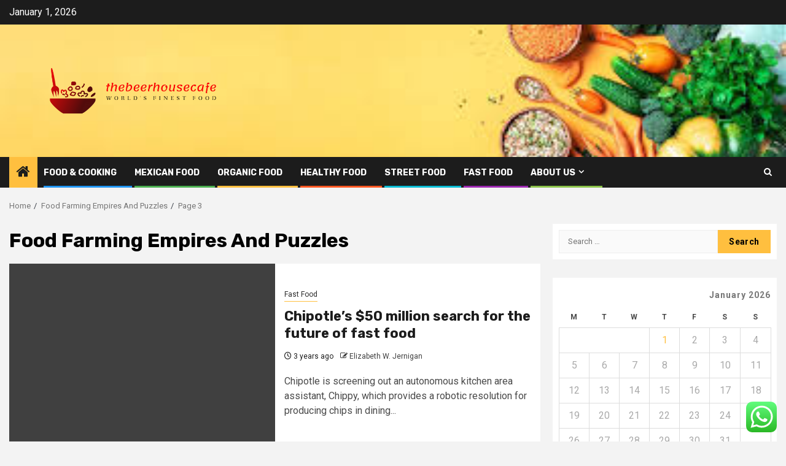

--- FILE ---
content_type: text/html; charset=UTF-8
request_url: https://thebeerhousecafe.com/tag/food-farming-empires-and-puzzles/page/3
body_size: 19246
content:
    <!doctype html>
<html lang="en-US">
    <head>
        <meta charset="UTF-8">
        <meta name="viewport" content="width=device-width, initial-scale=1">
        <link rel="profile" href="https://gmpg.org/xfn/11">

        <title>Food Farming Empires And Puzzles &#8211; Page 3 &#8211; thebeerhousecafe</title>
<meta name='robots' content='max-image-preview:large' />
<link rel='dns-prefetch' href='//fonts.googleapis.com' />
<link rel="alternate" type="application/rss+xml" title="thebeerhousecafe &raquo; Feed" href="https://thebeerhousecafe.com/feed" />
<link rel="alternate" type="application/rss+xml" title="thebeerhousecafe &raquo; Comments Feed" href="https://thebeerhousecafe.com/comments/feed" />
<link rel="alternate" type="application/rss+xml" title="thebeerhousecafe &raquo; Food Farming Empires And Puzzles Tag Feed" href="https://thebeerhousecafe.com/tag/food-farming-empires-and-puzzles/feed" />
<style id='wp-img-auto-sizes-contain-inline-css' type='text/css'>
img:is([sizes=auto i],[sizes^="auto," i]){contain-intrinsic-size:3000px 1500px}
/*# sourceURL=wp-img-auto-sizes-contain-inline-css */
</style>

<link rel='stylesheet' id='ht_ctc_main_css-css' href='https://thebeerhousecafe.com/wp-content/plugins/click-to-chat-for-whatsapp/new/inc/assets/css/main.css?ver=4.35' type='text/css' media='all' />
<style id='wp-emoji-styles-inline-css' type='text/css'>

	img.wp-smiley, img.emoji {
		display: inline !important;
		border: none !important;
		box-shadow: none !important;
		height: 1em !important;
		width: 1em !important;
		margin: 0 0.07em !important;
		vertical-align: -0.1em !important;
		background: none !important;
		padding: 0 !important;
	}
/*# sourceURL=wp-emoji-styles-inline-css */
</style>
<link rel='stylesheet' id='wp-block-library-css' href='https://thebeerhousecafe.com/wp-includes/css/dist/block-library/style.min.css?ver=6.9' type='text/css' media='all' />
<style id='global-styles-inline-css' type='text/css'>
:root{--wp--preset--aspect-ratio--square: 1;--wp--preset--aspect-ratio--4-3: 4/3;--wp--preset--aspect-ratio--3-4: 3/4;--wp--preset--aspect-ratio--3-2: 3/2;--wp--preset--aspect-ratio--2-3: 2/3;--wp--preset--aspect-ratio--16-9: 16/9;--wp--preset--aspect-ratio--9-16: 9/16;--wp--preset--color--black: #000000;--wp--preset--color--cyan-bluish-gray: #abb8c3;--wp--preset--color--white: #ffffff;--wp--preset--color--pale-pink: #f78da7;--wp--preset--color--vivid-red: #cf2e2e;--wp--preset--color--luminous-vivid-orange: #ff6900;--wp--preset--color--luminous-vivid-amber: #fcb900;--wp--preset--color--light-green-cyan: #7bdcb5;--wp--preset--color--vivid-green-cyan: #00d084;--wp--preset--color--pale-cyan-blue: #8ed1fc;--wp--preset--color--vivid-cyan-blue: #0693e3;--wp--preset--color--vivid-purple: #9b51e0;--wp--preset--gradient--vivid-cyan-blue-to-vivid-purple: linear-gradient(135deg,rgb(6,147,227) 0%,rgb(155,81,224) 100%);--wp--preset--gradient--light-green-cyan-to-vivid-green-cyan: linear-gradient(135deg,rgb(122,220,180) 0%,rgb(0,208,130) 100%);--wp--preset--gradient--luminous-vivid-amber-to-luminous-vivid-orange: linear-gradient(135deg,rgb(252,185,0) 0%,rgb(255,105,0) 100%);--wp--preset--gradient--luminous-vivid-orange-to-vivid-red: linear-gradient(135deg,rgb(255,105,0) 0%,rgb(207,46,46) 100%);--wp--preset--gradient--very-light-gray-to-cyan-bluish-gray: linear-gradient(135deg,rgb(238,238,238) 0%,rgb(169,184,195) 100%);--wp--preset--gradient--cool-to-warm-spectrum: linear-gradient(135deg,rgb(74,234,220) 0%,rgb(151,120,209) 20%,rgb(207,42,186) 40%,rgb(238,44,130) 60%,rgb(251,105,98) 80%,rgb(254,248,76) 100%);--wp--preset--gradient--blush-light-purple: linear-gradient(135deg,rgb(255,206,236) 0%,rgb(152,150,240) 100%);--wp--preset--gradient--blush-bordeaux: linear-gradient(135deg,rgb(254,205,165) 0%,rgb(254,45,45) 50%,rgb(107,0,62) 100%);--wp--preset--gradient--luminous-dusk: linear-gradient(135deg,rgb(255,203,112) 0%,rgb(199,81,192) 50%,rgb(65,88,208) 100%);--wp--preset--gradient--pale-ocean: linear-gradient(135deg,rgb(255,245,203) 0%,rgb(182,227,212) 50%,rgb(51,167,181) 100%);--wp--preset--gradient--electric-grass: linear-gradient(135deg,rgb(202,248,128) 0%,rgb(113,206,126) 100%);--wp--preset--gradient--midnight: linear-gradient(135deg,rgb(2,3,129) 0%,rgb(40,116,252) 100%);--wp--preset--font-size--small: 13px;--wp--preset--font-size--medium: 20px;--wp--preset--font-size--large: 36px;--wp--preset--font-size--x-large: 42px;--wp--preset--spacing--20: 0.44rem;--wp--preset--spacing--30: 0.67rem;--wp--preset--spacing--40: 1rem;--wp--preset--spacing--50: 1.5rem;--wp--preset--spacing--60: 2.25rem;--wp--preset--spacing--70: 3.38rem;--wp--preset--spacing--80: 5.06rem;--wp--preset--shadow--natural: 6px 6px 9px rgba(0, 0, 0, 0.2);--wp--preset--shadow--deep: 12px 12px 50px rgba(0, 0, 0, 0.4);--wp--preset--shadow--sharp: 6px 6px 0px rgba(0, 0, 0, 0.2);--wp--preset--shadow--outlined: 6px 6px 0px -3px rgb(255, 255, 255), 6px 6px rgb(0, 0, 0);--wp--preset--shadow--crisp: 6px 6px 0px rgb(0, 0, 0);}:root { --wp--style--global--content-size: 850px;--wp--style--global--wide-size: 1270px; }:where(body) { margin: 0; }.wp-site-blocks > .alignleft { float: left; margin-right: 2em; }.wp-site-blocks > .alignright { float: right; margin-left: 2em; }.wp-site-blocks > .aligncenter { justify-content: center; margin-left: auto; margin-right: auto; }:where(.wp-site-blocks) > * { margin-block-start: 24px; margin-block-end: 0; }:where(.wp-site-blocks) > :first-child { margin-block-start: 0; }:where(.wp-site-blocks) > :last-child { margin-block-end: 0; }:root { --wp--style--block-gap: 24px; }:root :where(.is-layout-flow) > :first-child{margin-block-start: 0;}:root :where(.is-layout-flow) > :last-child{margin-block-end: 0;}:root :where(.is-layout-flow) > *{margin-block-start: 24px;margin-block-end: 0;}:root :where(.is-layout-constrained) > :first-child{margin-block-start: 0;}:root :where(.is-layout-constrained) > :last-child{margin-block-end: 0;}:root :where(.is-layout-constrained) > *{margin-block-start: 24px;margin-block-end: 0;}:root :where(.is-layout-flex){gap: 24px;}:root :where(.is-layout-grid){gap: 24px;}.is-layout-flow > .alignleft{float: left;margin-inline-start: 0;margin-inline-end: 2em;}.is-layout-flow > .alignright{float: right;margin-inline-start: 2em;margin-inline-end: 0;}.is-layout-flow > .aligncenter{margin-left: auto !important;margin-right: auto !important;}.is-layout-constrained > .alignleft{float: left;margin-inline-start: 0;margin-inline-end: 2em;}.is-layout-constrained > .alignright{float: right;margin-inline-start: 2em;margin-inline-end: 0;}.is-layout-constrained > .aligncenter{margin-left: auto !important;margin-right: auto !important;}.is-layout-constrained > :where(:not(.alignleft):not(.alignright):not(.alignfull)){max-width: var(--wp--style--global--content-size);margin-left: auto !important;margin-right: auto !important;}.is-layout-constrained > .alignwide{max-width: var(--wp--style--global--wide-size);}body .is-layout-flex{display: flex;}.is-layout-flex{flex-wrap: wrap;align-items: center;}.is-layout-flex > :is(*, div){margin: 0;}body .is-layout-grid{display: grid;}.is-layout-grid > :is(*, div){margin: 0;}body{padding-top: 0px;padding-right: 0px;padding-bottom: 0px;padding-left: 0px;}a:where(:not(.wp-element-button)){text-decoration: none;}:root :where(.wp-element-button, .wp-block-button__link){background-color: #32373c;border-radius: 0;border-width: 0;color: #fff;font-family: inherit;font-size: inherit;font-style: inherit;font-weight: inherit;letter-spacing: inherit;line-height: inherit;padding-top: calc(0.667em + 2px);padding-right: calc(1.333em + 2px);padding-bottom: calc(0.667em + 2px);padding-left: calc(1.333em + 2px);text-decoration: none;text-transform: inherit;}.has-black-color{color: var(--wp--preset--color--black) !important;}.has-cyan-bluish-gray-color{color: var(--wp--preset--color--cyan-bluish-gray) !important;}.has-white-color{color: var(--wp--preset--color--white) !important;}.has-pale-pink-color{color: var(--wp--preset--color--pale-pink) !important;}.has-vivid-red-color{color: var(--wp--preset--color--vivid-red) !important;}.has-luminous-vivid-orange-color{color: var(--wp--preset--color--luminous-vivid-orange) !important;}.has-luminous-vivid-amber-color{color: var(--wp--preset--color--luminous-vivid-amber) !important;}.has-light-green-cyan-color{color: var(--wp--preset--color--light-green-cyan) !important;}.has-vivid-green-cyan-color{color: var(--wp--preset--color--vivid-green-cyan) !important;}.has-pale-cyan-blue-color{color: var(--wp--preset--color--pale-cyan-blue) !important;}.has-vivid-cyan-blue-color{color: var(--wp--preset--color--vivid-cyan-blue) !important;}.has-vivid-purple-color{color: var(--wp--preset--color--vivid-purple) !important;}.has-black-background-color{background-color: var(--wp--preset--color--black) !important;}.has-cyan-bluish-gray-background-color{background-color: var(--wp--preset--color--cyan-bluish-gray) !important;}.has-white-background-color{background-color: var(--wp--preset--color--white) !important;}.has-pale-pink-background-color{background-color: var(--wp--preset--color--pale-pink) !important;}.has-vivid-red-background-color{background-color: var(--wp--preset--color--vivid-red) !important;}.has-luminous-vivid-orange-background-color{background-color: var(--wp--preset--color--luminous-vivid-orange) !important;}.has-luminous-vivid-amber-background-color{background-color: var(--wp--preset--color--luminous-vivid-amber) !important;}.has-light-green-cyan-background-color{background-color: var(--wp--preset--color--light-green-cyan) !important;}.has-vivid-green-cyan-background-color{background-color: var(--wp--preset--color--vivid-green-cyan) !important;}.has-pale-cyan-blue-background-color{background-color: var(--wp--preset--color--pale-cyan-blue) !important;}.has-vivid-cyan-blue-background-color{background-color: var(--wp--preset--color--vivid-cyan-blue) !important;}.has-vivid-purple-background-color{background-color: var(--wp--preset--color--vivid-purple) !important;}.has-black-border-color{border-color: var(--wp--preset--color--black) !important;}.has-cyan-bluish-gray-border-color{border-color: var(--wp--preset--color--cyan-bluish-gray) !important;}.has-white-border-color{border-color: var(--wp--preset--color--white) !important;}.has-pale-pink-border-color{border-color: var(--wp--preset--color--pale-pink) !important;}.has-vivid-red-border-color{border-color: var(--wp--preset--color--vivid-red) !important;}.has-luminous-vivid-orange-border-color{border-color: var(--wp--preset--color--luminous-vivid-orange) !important;}.has-luminous-vivid-amber-border-color{border-color: var(--wp--preset--color--luminous-vivid-amber) !important;}.has-light-green-cyan-border-color{border-color: var(--wp--preset--color--light-green-cyan) !important;}.has-vivid-green-cyan-border-color{border-color: var(--wp--preset--color--vivid-green-cyan) !important;}.has-pale-cyan-blue-border-color{border-color: var(--wp--preset--color--pale-cyan-blue) !important;}.has-vivid-cyan-blue-border-color{border-color: var(--wp--preset--color--vivid-cyan-blue) !important;}.has-vivid-purple-border-color{border-color: var(--wp--preset--color--vivid-purple) !important;}.has-vivid-cyan-blue-to-vivid-purple-gradient-background{background: var(--wp--preset--gradient--vivid-cyan-blue-to-vivid-purple) !important;}.has-light-green-cyan-to-vivid-green-cyan-gradient-background{background: var(--wp--preset--gradient--light-green-cyan-to-vivid-green-cyan) !important;}.has-luminous-vivid-amber-to-luminous-vivid-orange-gradient-background{background: var(--wp--preset--gradient--luminous-vivid-amber-to-luminous-vivid-orange) !important;}.has-luminous-vivid-orange-to-vivid-red-gradient-background{background: var(--wp--preset--gradient--luminous-vivid-orange-to-vivid-red) !important;}.has-very-light-gray-to-cyan-bluish-gray-gradient-background{background: var(--wp--preset--gradient--very-light-gray-to-cyan-bluish-gray) !important;}.has-cool-to-warm-spectrum-gradient-background{background: var(--wp--preset--gradient--cool-to-warm-spectrum) !important;}.has-blush-light-purple-gradient-background{background: var(--wp--preset--gradient--blush-light-purple) !important;}.has-blush-bordeaux-gradient-background{background: var(--wp--preset--gradient--blush-bordeaux) !important;}.has-luminous-dusk-gradient-background{background: var(--wp--preset--gradient--luminous-dusk) !important;}.has-pale-ocean-gradient-background{background: var(--wp--preset--gradient--pale-ocean) !important;}.has-electric-grass-gradient-background{background: var(--wp--preset--gradient--electric-grass) !important;}.has-midnight-gradient-background{background: var(--wp--preset--gradient--midnight) !important;}.has-small-font-size{font-size: var(--wp--preset--font-size--small) !important;}.has-medium-font-size{font-size: var(--wp--preset--font-size--medium) !important;}.has-large-font-size{font-size: var(--wp--preset--font-size--large) !important;}.has-x-large-font-size{font-size: var(--wp--preset--font-size--x-large) !important;}
/*# sourceURL=global-styles-inline-css */
</style>

<link rel='stylesheet' id='contact-form-7-css' href='https://thebeerhousecafe.com/wp-content/plugins/contact-form-7/includes/css/styles.css?ver=6.1.4' type='text/css' media='all' />
<style id='contact-form-7-inline-css' type='text/css'>
.wpcf7 .wpcf7-recaptcha iframe {margin-bottom: 0;}.wpcf7 .wpcf7-recaptcha[data-align="center"] > div {margin: 0 auto;}.wpcf7 .wpcf7-recaptcha[data-align="right"] > div {margin: 0 0 0 auto;}
/*# sourceURL=contact-form-7-inline-css */
</style>
<link rel='stylesheet' id='ez-toc-css' href='https://thebeerhousecafe.com/wp-content/plugins/easy-table-of-contents/assets/css/screen.min.css?ver=2.0.80' type='text/css' media='all' />
<style id='ez-toc-inline-css' type='text/css'>
div#ez-toc-container .ez-toc-title {font-size: 120%;}div#ez-toc-container .ez-toc-title {font-weight: 500;}div#ez-toc-container ul li , div#ez-toc-container ul li a {font-size: 95%;}div#ez-toc-container ul li , div#ez-toc-container ul li a {font-weight: 500;}div#ez-toc-container nav ul ul li {font-size: 90%;}.ez-toc-box-title {font-weight: bold; margin-bottom: 10px; text-align: center; text-transform: uppercase; letter-spacing: 1px; color: #666; padding-bottom: 5px;position:absolute;top:-4%;left:5%;background-color: inherit;transition: top 0.3s ease;}.ez-toc-box-title.toc-closed {top:-25%;}
.ez-toc-container-direction {direction: ltr;}.ez-toc-counter ul{counter-reset: item ;}.ez-toc-counter nav ul li a::before {content: counters(item, '.', decimal) '. ';display: inline-block;counter-increment: item;flex-grow: 0;flex-shrink: 0;margin-right: .2em; float: left; }.ez-toc-widget-direction {direction: ltr;}.ez-toc-widget-container ul{counter-reset: item ;}.ez-toc-widget-container nav ul li a::before {content: counters(item, '.', decimal) '. ';display: inline-block;counter-increment: item;flex-grow: 0;flex-shrink: 0;margin-right: .2em; float: left; }
/*# sourceURL=ez-toc-inline-css */
</style>
<link rel='stylesheet' id='aft-icons-css' href='https://thebeerhousecafe.com/wp-content/themes/newsphere/assets/icons/style.css?ver=6.9' type='text/css' media='all' />
<link rel='stylesheet' id='bootstrap-css' href='https://thebeerhousecafe.com/wp-content/themes/newsphere/assets/bootstrap/css/bootstrap.min.css?ver=6.9' type='text/css' media='all' />
<link rel='stylesheet' id='swiper-slider-css' href='https://thebeerhousecafe.com/wp-content/themes/newsphere/assets/swiper/css/swiper-bundle-new.min.css?ver=6.9' type='text/css' media='all' />
<link rel='stylesheet' id='sidr-css' href='https://thebeerhousecafe.com/wp-content/themes/newsphere/assets/sidr/css/sidr.bare.css?ver=6.9' type='text/css' media='all' />
<link rel='stylesheet' id='magnific-popup-css' href='https://thebeerhousecafe.com/wp-content/themes/newsphere/assets/magnific-popup/magnific-popup.css?ver=6.9' type='text/css' media='all' />
<link rel='stylesheet' id='newsphere-google-fonts-css' href='https://fonts.googleapis.com/css?family=Roboto:400,500,700|Rubik:400,500,700&#038;subset=latin,latin-ext' type='text/css' media='all' />
<link rel='stylesheet' id='newsphere-style-css' href='https://thebeerhousecafe.com/wp-content/themes/newsphere/style.css?ver=4.4.8' type='text/css' media='all' />
<script type="text/javascript" src="https://thebeerhousecafe.com/wp-includes/js/jquery/jquery.min.js?ver=3.7.1" id="jquery-core-js"></script>
<script type="text/javascript" src="https://thebeerhousecafe.com/wp-includes/js/jquery/jquery-migrate.min.js?ver=3.4.1" id="jquery-migrate-js"></script>
<link rel="https://api.w.org/" href="https://thebeerhousecafe.com/wp-json/" /><link rel="alternate" title="JSON" type="application/json" href="https://thebeerhousecafe.com/wp-json/wp/v2/tags/527" /><link rel="EditURI" type="application/rsd+xml" title="RSD" href="https://thebeerhousecafe.com/xmlrpc.php?rsd" />
<meta name="generator" content="WordPress 6.9" />
<!-- FIFU:meta:begin:image -->
<meta property="og:image" content="https://i.ibb.co/hmbkpn9/Food-19.jpg" />
<!-- FIFU:meta:end:image --><!-- FIFU:meta:begin:twitter -->
<meta name="twitter:card" content="summary_large_image" />
<meta name="twitter:title" content="Chipotle&#8217;s $50 million search for the future of fast food" />
<meta name="twitter:description" content="" />
<meta name="twitter:image" content="https://i.ibb.co/hmbkpn9/Food-19.jpg" />
<!-- FIFU:meta:end:twitter --><!-- HFCM by 99 Robots - Snippet # 2: gsc -->
<meta name="google-site-verification" content="ncrxjTX_-zkSUAozDe-F4uOmWs-REriJifPfQxj7gZo" />
<!-- /end HFCM by 99 Robots -->
        <style type="text/css">
                        body .header-style1 .top-header.data-bg:before,
            body .header-style1 .main-header.data-bg:before {
                background: rgba(0, 0, 0, 0);
            }

                        .site-title,
            .site-description {
                position: absolute;
                clip: rect(1px, 1px, 1px, 1px);
                display: none;
            }

            
            
            .elementor-default .elementor-section.elementor-section-full_width > .elementor-container,
            .elementor-default .elementor-section.elementor-section-boxed > .elementor-container,
            .elementor-page .elementor-section.elementor-section-full_width > .elementor-container,
            .elementor-page .elementor-section.elementor-section-boxed > .elementor-container{
                max-width: 1300px;
            }

            .container-wrapper .elementor {
                max-width: 100%;
            }

            .align-content-left .elementor-section-stretched,
            .align-content-right .elementor-section-stretched {
                max-width: 100%;
                left: 0 !important;
            }
        

        </style>
        <link rel="icon" href="https://thebeerhousecafe.com/wp-content/uploads/2025/06/cropped-cover-1-scaled-1-32x32.png" sizes="32x32" />
<link rel="icon" href="https://thebeerhousecafe.com/wp-content/uploads/2025/06/cropped-cover-1-scaled-1-192x192.png" sizes="192x192" />
<link rel="apple-touch-icon" href="https://thebeerhousecafe.com/wp-content/uploads/2025/06/cropped-cover-1-scaled-1-180x180.png" />
<meta name="msapplication-TileImage" content="https://thebeerhousecafe.com/wp-content/uploads/2025/06/cropped-cover-1-scaled-1-270x270.png" />
    </head>

<body class="archive paged tag tag-food-farming-empires-and-puzzles tag-527 wp-custom-logo wp-embed-responsive paged-3 tag-paged-3 wp-theme-newsphere hfeed aft-default-mode aft-sticky-sidebar aft-hide-comment-count-in-list aft-hide-minutes-read-in-list aft-hide-date-author-in-list default-content-layout align-content-left">
    

<div id="page" class="site">
    <a class="skip-link screen-reader-text" href="#content">Skip to content</a>


    <header id="masthead" class="header-style1 header-layout-1">

          <div class="top-header">
        <div class="container-wrapper">
            <div class="top-bar-flex">
                <div class="top-bar-left col-2">

                    
                    <div class="date-bar-left">
                                                    <span class="topbar-date">
                                        January 1, 2026                                    </span>

                                            </div>
                </div>

                <div class="top-bar-right col-2">
  						<span class="aft-small-social-menu">
  							  						</span>
                </div>
            </div>
        </div>

    </div>
<div class="main-header data-bg" data-background="https://thebeerhousecafe.com/wp-content/uploads/2025/06/images-2.jpg">
    <div class="container-wrapper">
        <div class="af-container-row af-flex-container">
            <div class="col-3 float-l pad">
                <div class="logo-brand">
                    <div class="site-branding">
                        <a href="https://thebeerhousecafe.com/" class="custom-logo-link" rel="home"><img width="2560" height="1053" src="https://thebeerhousecafe.com/wp-content/uploads/2025/06/cover-1-scaled.png" class="custom-logo" alt="thebeerhousecafe" decoding="async" fetchpriority="high" srcset="https://thebeerhousecafe.com/wp-content/uploads/2025/06/cover-1-scaled.png 2560w, https://thebeerhousecafe.com/wp-content/uploads/2025/06/cover-1-300x123.png 300w, https://thebeerhousecafe.com/wp-content/uploads/2025/06/cover-1-1024x421.png 1024w, https://thebeerhousecafe.com/wp-content/uploads/2025/06/cover-1-768x316.png 768w, https://thebeerhousecafe.com/wp-content/uploads/2025/06/cover-1-1536x632.png 1536w, https://thebeerhousecafe.com/wp-content/uploads/2025/06/cover-1-2048x843.png 2048w" sizes="(max-width: 2560px) 100vw, 2560px" /></a>                            <p class="site-title font-family-1">
                                <a href="https://thebeerhousecafe.com/"
                                   rel="home">thebeerhousecafe</a>
                            </p>
                        
                                                    <p class="site-description">World&#039;s finest Food</p>
                                            </div>
                </div>
            </div>
            <div class="col-66 float-l pad">
                            </div>
        </div>
    </div>

</div>

      <div class="header-menu-part">
        <div id="main-navigation-bar" class="bottom-bar">
          <div class="navigation-section-wrapper">
            <div class="container-wrapper">
              <div class="header-middle-part">
                <div class="navigation-container">
                  <nav class="main-navigation clearfix">
                                          <span class="aft-home-icon">
                                                <a href="https://thebeerhousecafe.com" aria-label="Home">
                          <i class="fa fa-home" aria-hidden="true"></i>
                        </a>
                      </span>
                                        <div class="aft-dynamic-navigation-elements">
                      <button class="toggle-menu" aria-controls="primary-menu" aria-expanded="false">
                        <span class="screen-reader-text">
                          Primary Menu                        </span>
                        <i class="ham"></i>
                      </button>


                      <div class="menu main-menu menu-desktop show-menu-border"><ul id="primary-menu" class="menu"><li id="menu-item-5081" class="menu-item menu-item-type-taxonomy menu-item-object-category menu-item-5081"><a href="https://thebeerhousecafe.com/category/food-cooking">Food &amp; Cooking</a></li>
<li id="menu-item-5082" class="menu-item menu-item-type-taxonomy menu-item-object-category menu-item-5082"><a href="https://thebeerhousecafe.com/category/mexican-food">Mexican Food</a></li>
<li id="menu-item-5086" class="menu-item menu-item-type-taxonomy menu-item-object-category menu-item-5086"><a href="https://thebeerhousecafe.com/category/organic-food">Organic Food</a></li>
<li id="menu-item-5084" class="menu-item menu-item-type-taxonomy menu-item-object-category menu-item-5084"><a href="https://thebeerhousecafe.com/category/healthy-food">Healthy Food</a></li>
<li id="menu-item-5083" class="menu-item menu-item-type-taxonomy menu-item-object-category menu-item-5083"><a href="https://thebeerhousecafe.com/category/street-food">Street Food</a></li>
<li id="menu-item-5085" class="menu-item menu-item-type-taxonomy menu-item-object-category menu-item-5085"><a href="https://thebeerhousecafe.com/category/fast-food">Fast Food</a></li>
<li id="menu-item-5075" class="menu-item menu-item-type-post_type menu-item-object-page menu-item-has-children menu-item-5075"><a href="https://thebeerhousecafe.com/about-us">About Us</a>
<ul class="sub-menu">
	<li id="menu-item-5078" class="menu-item menu-item-type-post_type menu-item-object-page menu-item-5078"><a href="https://thebeerhousecafe.com/advertise-here">Advertise Here</a></li>
	<li id="menu-item-5079" class="menu-item menu-item-type-post_type menu-item-object-page menu-item-5079"><a href="https://thebeerhousecafe.com/contact-us">Contact Us</a></li>
	<li id="menu-item-5077" class="menu-item menu-item-type-post_type menu-item-object-page menu-item-5077"><a href="https://thebeerhousecafe.com/privacy-policy">Privacy Policy</a></li>
	<li id="menu-item-5076" class="menu-item menu-item-type-post_type menu-item-object-page menu-item-5076"><a href="https://thebeerhousecafe.com/sitemap">Sitemap</a></li>
</ul>
</li>
</ul></div>                    </div>

                  </nav>
                </div>
              </div>
              <div class="header-right-part">

                                <div class="af-search-wrap">
                  <div class="search-overlay">
                    <a href="#" title="Search" class="search-icon">
                      <i class="fa fa-search"></i>
                    </a>
                    <div class="af-search-form">
                      <form role="search" method="get" class="search-form" action="https://thebeerhousecafe.com/">
				<label>
					<span class="screen-reader-text">Search for:</span>
					<input type="search" class="search-field" placeholder="Search &hellip;" value="" name="s" />
				</label>
				<input type="submit" class="search-submit" value="Search" />
			</form>                    </div>
                  </div>
                </div>
              </div>
            </div>
          </div>
        </div>
      </div>
    </header>

    <!-- end slider-section -->

            <div class="af-breadcrumbs-wrapper container-wrapper">
            <div class="af-breadcrumbs font-family-1 color-pad">
                <div role="navigation" aria-label="Breadcrumbs" class="breadcrumb-trail breadcrumbs" itemprop="breadcrumb"><ul class="trail-items" itemscope itemtype="http://schema.org/BreadcrumbList"><meta name="numberOfItems" content="3" /><meta name="itemListOrder" content="Ascending" /><li itemprop="itemListElement" itemscope itemtype="http://schema.org/ListItem" class="trail-item trail-begin"><a href="https://thebeerhousecafe.com" rel="home" itemprop="item"><span itemprop="name">Home</span></a><meta itemprop="position" content="1" /></li><li itemprop="itemListElement" itemscope itemtype="http://schema.org/ListItem" class="trail-item"><a href="https://thebeerhousecafe.com/tag/food-farming-empires-and-puzzles" itemprop="item"><span itemprop="name">Food Farming Empires And Puzzles</span></a><meta itemprop="position" content="2" /></li><li itemprop="itemListElement" itemscope itemtype="http://schema.org/ListItem" class="trail-item trail-end"><a href="https://thebeerhousecafe.com/tag/food-farming-empires-and-puzzles" itemprop="item"><span itemprop="name">Page 3</span></a><meta itemprop="position" content="3" /></li></ul></div>            </div>
        </div>
            <div id="content" class="container-wrapper">

    <div id="primary" class="content-area">
        <main id="main" class="site-main">

			
                <header class="header-title-wrapper1">
					<h1 class="page-title">Food Farming Empires And Puzzles</h1>                </header><!-- .header-title-wrapper -->
				    <div class="af-container-row aft-archive-wrapper clearfix archive-layout-list">
    


		            <article id="post-4772" class="latest-posts-list col-1 float-l pad archive-layout-list archive-image-left post-4772 post type-post status-publish format-standard has-post-thumbnail hentry category-fast-food tag-bridge-99-food-trucks tag-carb-food-the-lowest tag-central-texas-food-bank-rating tag-chinese-food-lake-and-washington tag-chinse-food-deliverynear-me tag-coronavirus-food-shopping tag-devil-food-cake-recipes tag-diverse-food-culture-san-francisco tag-fda-bans-fat-in-food tag-fdragonboat-festial-traditional-food tag-felix-cat-food-gravy tag-fl-phone-food-stamp tag-food-coloring-uncooked-macaroni-noodles tag-food-competitioin-tv-shows tag-food-corners-resturanta tag-food-dairy-market-companies tag-food-donations-wheat-ridge tag-food-farming-empires-and-puzzles tag-food-lion-owner-operator tag-food-shopping-for-no-gallbladder tag-food-stamps-covid-19-texas tag-food-stamps-in-maui tag-food-stamps-office-oak-ridge tag-food-truck-charlotte-explosion tag-free-delivery-food-coronavirus tag-fresh-food-transport-vehicles tag-hpp-meaning-food tag-klcc-mall-food-court tag-latino-food-news tag-local-oragnic-food-suppliers tag-low-carb-malaysian-chinese-food tag-mexican-food-75234 tag-new-hampshire-food-cart-law tag-outdoor-refriderator-food-servers tag-pokemon-go-themed-food tag-portland-food-editor-karen-brooks tag-rotten-tomatoes-small-food tag-sacramento-food-tours-groupon tag-sawdust-city-food tag-scotch-bonnet-food-item tag-so-ono-food-products-shankar tag-superbowl-food-anthony-bourdain tag-thai-food-lake-grove tag-thisisinsider-food-logo tag-what-food-to-buy-coronavirus tag-whats-a-bitter-food-example tag-where-do-chefs-get-food tag-whole-food-selves-empty tag-why-thailand-have-fresh-food tag-wwlp-food-truck-festival" >
				<div class="archive-list-post list-style">
  <div class="read-single color-pad">
    <div class="read-img pos-rel col-2 float-l read-bg-img af-sec-list-img">
      <a href="https://thebeerhousecafe.com/chipotles-50-million-search-for-the-future-of-fast-food.html" aria-label="Chipotle&#8217;s $50 million search for the future of fast food">
              </a>
      <span class="min-read-post-format">
                
      </span>


          </div>
    <div class="read-details col-2 float-l pad af-sec-list-txt color-tp-pad">
      <div class="read-categories">
        <ul class="cat-links"><li class="meta-category">
                             <a class="newsphere-categories category-color-1" href="https://thebeerhousecafe.com/category/fast-food" alt="View all posts in Fast Food"> 
                                 Fast Food
                             </a>
                        </li></ul>      </div>
      <div class="read-title">
        <h3>
          <a href="https://thebeerhousecafe.com/chipotles-50-million-search-for-the-future-of-fast-food.html" aria-label="Chipotle&#8217;s $50 million search for the future of fast food">Chipotle&#8217;s $50 million search for the future of fast food</a>
        </h3>
      </div>
      <div class="entry-meta">
        
            <span class="author-links">

                            <span class="item-metadata posts-date">
                <i class="fa fa-clock-o"></i>
                    3 years ago            </span>
                            
                    <span class="item-metadata posts-author byline">
                    <i class="fa fa-pencil-square-o"></i>
                                    <a href="https://thebeerhousecafe.com/author/elizabeth-w-jernigan">
                    Elizabeth W. Jernigan                </a>
               </span>
                
        </span>
              </div>

              <div class="read-descprition full-item-discription">
          <div class="post-description">
                          <p>Chipotle is screening out an autonomous kitchen area assistant, Chippy, which provides a robotic resolution for producing chips in dining...</p>
                      </div>
        </div>
      

    </div>
  </div>
  </div>            </article>
		
		


		            <article id="post-4760" class="latest-posts-list col-1 float-l pad archive-layout-list archive-image-left post-4760 post type-post status-publish format-standard has-post-thumbnail hentry category-fast-food tag-bridge-99-food-trucks tag-carb-food-the-lowest tag-central-texas-food-bank-rating tag-chinese-food-lake-and-washington tag-chinse-food-deliverynear-me tag-coronavirus-food-shopping tag-devil-food-cake-recipes tag-diverse-food-culture-san-francisco tag-fda-bans-fat-in-food tag-fdragonboat-festial-traditional-food tag-felix-cat-food-gravy tag-fl-phone-food-stamp tag-food-coloring-uncooked-macaroni-noodles tag-food-competitioin-tv-shows tag-food-corners-resturanta tag-food-dairy-market-companies tag-food-donations-wheat-ridge tag-food-farming-empires-and-puzzles tag-food-lion-owner-operator tag-food-shopping-for-no-gallbladder tag-food-stamps-covid-19-texas tag-food-stamps-in-maui tag-food-stamps-office-oak-ridge tag-food-truck-charlotte-explosion tag-free-delivery-food-coronavirus tag-fresh-food-transport-vehicles tag-hpp-meaning-food tag-klcc-mall-food-court tag-latino-food-news tag-local-oragnic-food-suppliers tag-low-carb-malaysian-chinese-food tag-mexican-food-75234 tag-new-hampshire-food-cart-law tag-outdoor-refriderator-food-servers tag-pokemon-go-themed-food tag-portland-food-editor-karen-brooks tag-rotten-tomatoes-small-food tag-sacramento-food-tours-groupon tag-sawdust-city-food tag-scotch-bonnet-food-item tag-so-ono-food-products-shankar tag-superbowl-food-anthony-bourdain tag-thai-food-lake-grove tag-thisisinsider-food-logo tag-what-food-to-buy-coronavirus tag-whats-a-bitter-food-example tag-where-do-chefs-get-food tag-whole-food-selves-empty tag-why-thailand-have-fresh-food tag-wwlp-food-truck-festival" >
				<div class="archive-list-post list-style">
  <div class="read-single color-pad">
    <div class="read-img pos-rel col-2 float-l read-bg-img af-sec-list-img">
      <a href="https://thebeerhousecafe.com/five-crazy-reasons-why-dads-missed-their-kids-births.html" aria-label="Five &#8216;Crazy Reasons&#8217; Why Dads Missed Their Kids&#8217; Births">
        <img post-id="4760" fifu-featured="1" width="768" src="https://d.newsweek.com/en/full/2078278/mother-holding-newborn.jpg?w=790&amp;f=e2ca6b4ef78d28b22077a68baf6dc04a" class="attachment-medium_large size-medium_large wp-post-image" alt="Five &#8216;Crazy Reasons&#8217; Why Dads Missed Their Kids&#8217; Births" title="Five &#8216;Crazy Reasons&#8217; Why Dads Missed Their Kids&#8217; Births" title="Five &#8216;Crazy Reasons&#8217; Why Dads Missed Their Kids&#8217; Births" decoding="async" />      </a>
      <span class="min-read-post-format">
                
      </span>


          </div>
    <div class="read-details col-2 float-l pad af-sec-list-txt color-tp-pad">
      <div class="read-categories">
        <ul class="cat-links"><li class="meta-category">
                             <a class="newsphere-categories category-color-1" href="https://thebeerhousecafe.com/category/fast-food" alt="View all posts in Fast Food"> 
                                 Fast Food
                             </a>
                        </li></ul>      </div>
      <div class="read-title">
        <h3>
          <a href="https://thebeerhousecafe.com/five-crazy-reasons-why-dads-missed-their-kids-births.html" aria-label="Five &#8216;Crazy Reasons&#8217; Why Dads Missed Their Kids&#8217; Births">Five &#8216;Crazy Reasons&#8217; Why Dads Missed Their Kids&#8217; Births</a>
        </h3>
      </div>
      <div class="entry-meta">
        
            <span class="author-links">

                            <span class="item-metadata posts-date">
                <i class="fa fa-clock-o"></i>
                    3 years ago            </span>
                            
                    <span class="item-metadata posts-author byline">
                    <i class="fa fa-pencil-square-o"></i>
                                    <a href="https://thebeerhousecafe.com/author/elizabeth-w-jernigan">
                    Elizabeth W. Jernigan                </a>
               </span>
                
        </span>
              </div>

              <div class="read-descprition full-item-discription">
          <div class="post-description">
                          <p>A movie listing five "insane motives" why some dads missed the births of their youngsters has absent viral, and commenters...</p>
                      </div>
        </div>
      

    </div>
  </div>
  </div>            </article>
		
		


		            <article id="post-4750" class="latest-posts-list col-1 float-l pad archive-layout-list archive-image-left post-4750 post type-post status-publish format-standard has-post-thumbnail hentry category-fast-food tag-bridge-99-food-trucks tag-carb-food-the-lowest tag-central-texas-food-bank-rating tag-chinese-food-lake-and-washington tag-chinse-food-deliverynear-me tag-coronavirus-food-shopping tag-devil-food-cake-recipes tag-diverse-food-culture-san-francisco tag-fda-bans-fat-in-food tag-fdragonboat-festial-traditional-food tag-felix-cat-food-gravy tag-fl-phone-food-stamp tag-food-coloring-uncooked-macaroni-noodles tag-food-competitioin-tv-shows tag-food-corners-resturanta tag-food-dairy-market-companies tag-food-donations-wheat-ridge tag-food-farming-empires-and-puzzles tag-food-lion-owner-operator tag-food-shopping-for-no-gallbladder tag-food-stamps-covid-19-texas tag-food-stamps-in-maui tag-food-stamps-office-oak-ridge tag-food-truck-charlotte-explosion tag-free-delivery-food-coronavirus tag-fresh-food-transport-vehicles tag-hpp-meaning-food tag-klcc-mall-food-court tag-latino-food-news tag-local-oragnic-food-suppliers tag-low-carb-malaysian-chinese-food tag-mexican-food-75234 tag-new-hampshire-food-cart-law tag-outdoor-refriderator-food-servers tag-pokemon-go-themed-food tag-portland-food-editor-karen-brooks tag-rotten-tomatoes-small-food tag-sacramento-food-tours-groupon tag-sawdust-city-food tag-scotch-bonnet-food-item tag-so-ono-food-products-shankar tag-superbowl-food-anthony-bourdain tag-thai-food-lake-grove tag-thisisinsider-food-logo tag-what-food-to-buy-coronavirus tag-whats-a-bitter-food-example tag-where-do-chefs-get-food tag-whole-food-selves-empty tag-why-thailand-have-fresh-food tag-wwlp-food-truck-festival" >
				<div class="archive-list-post list-style">
  <div class="read-single color-pad">
    <div class="read-img pos-rel col-2 float-l read-bg-img af-sec-list-img">
      <a href="https://thebeerhousecafe.com/wendys-was-not-exposed-for-using-horse-meat.html" aria-label="Wendy’s was not &#8216;exposed for using horse meat&#8217;">
        <img post-id="4750" fifu-featured="1" width="768" src="https://s.hdnux.com/photos/01/26/42/44/22685963/3/1200x0.jpg" class="attachment-medium_large size-medium_large wp-post-image" alt="Wendy’s was not &#8216;exposed for using horse meat&#8217;" title="Wendy’s was not &#8216;exposed for using horse meat&#8217;" title="Wendy’s was not &#8216;exposed for using horse meat&#8217;" decoding="async" />      </a>
      <span class="min-read-post-format">
                
      </span>


          </div>
    <div class="read-details col-2 float-l pad af-sec-list-txt color-tp-pad">
      <div class="read-categories">
        <ul class="cat-links"><li class="meta-category">
                             <a class="newsphere-categories category-color-1" href="https://thebeerhousecafe.com/category/fast-food" alt="View all posts in Fast Food"> 
                                 Fast Food
                             </a>
                        </li></ul>      </div>
      <div class="read-title">
        <h3>
          <a href="https://thebeerhousecafe.com/wendys-was-not-exposed-for-using-horse-meat.html" aria-label="Wendy’s was not &#8216;exposed for using horse meat&#8217;">Wendy’s was not &#8216;exposed for using horse meat&#8217;</a>
        </h3>
      </div>
      <div class="entry-meta">
        
            <span class="author-links">

                            <span class="item-metadata posts-date">
                <i class="fa fa-clock-o"></i>
                    3 years ago            </span>
                            
                    <span class="item-metadata posts-author byline">
                    <i class="fa fa-pencil-square-o"></i>
                                    <a href="https://thebeerhousecafe.com/author/elizabeth-w-jernigan">
                    Elizabeth W. Jernigan                </a>
               </span>
                
        </span>
              </div>

              <div class="read-descprition full-item-discription">
          <div class="post-description">
                          <p>Where’s the beef? Not at Wendy’s, in accordance to a social media rumor.A Fb user promised to "never yet again"...</p>
                      </div>
        </div>
      

    </div>
  </div>
  </div>            </article>
		
		


		            <article id="post-4693" class="latest-posts-list col-1 float-l pad archive-layout-list archive-image-left post-4693 post type-post status-publish format-standard has-post-thumbnail hentry category-fast-food tag-bridge-99-food-trucks tag-carb-food-the-lowest tag-central-texas-food-bank-rating tag-chinese-food-lake-and-washington tag-chinse-food-deliverynear-me tag-coronavirus-food-shopping tag-devil-food-cake-recipes tag-diverse-food-culture-san-francisco tag-fda-bans-fat-in-food tag-fdragonboat-festial-traditional-food tag-felix-cat-food-gravy tag-fl-phone-food-stamp tag-food-coloring-uncooked-macaroni-noodles tag-food-competitioin-tv-shows tag-food-corners-resturanta tag-food-dairy-market-companies tag-food-donations-wheat-ridge tag-food-farming-empires-and-puzzles tag-food-lion-owner-operator tag-food-shopping-for-no-gallbladder tag-food-stamps-covid-19-texas tag-food-stamps-in-maui tag-food-stamps-office-oak-ridge tag-food-truck-charlotte-explosion tag-free-delivery-food-coronavirus tag-fresh-food-transport-vehicles tag-hpp-meaning-food tag-klcc-mall-food-court tag-latino-food-news tag-local-oragnic-food-suppliers tag-low-carb-malaysian-chinese-food tag-mexican-food-75234 tag-new-hampshire-food-cart-law tag-outdoor-refriderator-food-servers tag-pokemon-go-themed-food tag-portland-food-editor-karen-brooks tag-rotten-tomatoes-small-food tag-sacramento-food-tours-groupon tag-sawdust-city-food tag-scotch-bonnet-food-item tag-so-ono-food-products-shankar tag-superbowl-food-anthony-bourdain tag-thai-food-lake-grove tag-thisisinsider-food-logo tag-what-food-to-buy-coronavirus tag-whats-a-bitter-food-example tag-where-do-chefs-get-food tag-whole-food-selves-empty tag-why-thailand-have-fresh-food tag-wwlp-food-truck-festival" >
				<div class="archive-list-post list-style">
  <div class="read-single color-pad">
    <div class="read-img pos-rel col-2 float-l read-bg-img af-sec-list-img">
      <a href="https://thebeerhousecafe.com/this-fried-chicken-fast-food-chain-is-utahs-favorite.html" aria-label="This fried chicken fast food chain is Utah’s favorite">
              </a>
      <span class="min-read-post-format">
                
      </span>


          </div>
    <div class="read-details col-2 float-l pad af-sec-list-txt color-tp-pad">
      <div class="read-categories">
        <ul class="cat-links"><li class="meta-category">
                             <a class="newsphere-categories category-color-1" href="https://thebeerhousecafe.com/category/fast-food" alt="View all posts in Fast Food"> 
                                 Fast Food
                             </a>
                        </li></ul>      </div>
      <div class="read-title">
        <h3>
          <a href="https://thebeerhousecafe.com/this-fried-chicken-fast-food-chain-is-utahs-favorite.html" aria-label="This fried chicken fast food chain is Utah’s favorite">This fried chicken fast food chain is Utah’s favorite</a>
        </h3>
      </div>
      <div class="entry-meta">
        
            <span class="author-links">

                            <span class="item-metadata posts-date">
                <i class="fa fa-clock-o"></i>
                    3 years ago            </span>
                            
                    <span class="item-metadata posts-author byline">
                    <i class="fa fa-pencil-square-o"></i>
                                    <a href="https://thebeerhousecafe.com/author/elizabeth-w-jernigan">
                    Elizabeth W. Jernigan                </a>
               </span>
                
        </span>
              </div>

              <div class="read-descprition full-item-discription">
          <div class="post-description">
                          <p>Fried chicken is the supreme American practical experience, no matter if it is Southern-fried drumsticks or Korean wings. But which...</p>
                      </div>
        </div>
      

    </div>
  </div>
  </div>            </article>
		
		


		            <article id="post-4683" class="latest-posts-list col-1 float-l pad archive-layout-list archive-image-left post-4683 post type-post status-publish format-standard has-post-thumbnail hentry category-fast-food tag-bridge-99-food-trucks tag-carb-food-the-lowest tag-central-texas-food-bank-rating tag-chinese-food-lake-and-washington tag-chinse-food-deliverynear-me tag-coronavirus-food-shopping tag-devil-food-cake-recipes tag-diverse-food-culture-san-francisco tag-fda-bans-fat-in-food tag-fdragonboat-festial-traditional-food tag-felix-cat-food-gravy tag-fl-phone-food-stamp tag-food-coloring-uncooked-macaroni-noodles tag-food-competitioin-tv-shows tag-food-corners-resturanta tag-food-dairy-market-companies tag-food-donations-wheat-ridge tag-food-farming-empires-and-puzzles tag-food-lion-owner-operator tag-food-shopping-for-no-gallbladder tag-food-stamps-covid-19-texas tag-food-stamps-in-maui tag-food-stamps-office-oak-ridge tag-food-truck-charlotte-explosion tag-free-delivery-food-coronavirus tag-fresh-food-transport-vehicles tag-hpp-meaning-food tag-klcc-mall-food-court tag-latino-food-news tag-local-oragnic-food-suppliers tag-low-carb-malaysian-chinese-food tag-mexican-food-75234 tag-new-hampshire-food-cart-law tag-outdoor-refriderator-food-servers tag-pokemon-go-themed-food tag-portland-food-editor-karen-brooks tag-rotten-tomatoes-small-food tag-sacramento-food-tours-groupon tag-sawdust-city-food tag-scotch-bonnet-food-item tag-so-ono-food-products-shankar tag-superbowl-food-anthony-bourdain tag-thai-food-lake-grove tag-thisisinsider-food-logo tag-what-food-to-buy-coronavirus tag-whats-a-bitter-food-example tag-where-do-chefs-get-food tag-whole-food-selves-empty tag-why-thailand-have-fresh-food tag-wwlp-food-truck-festival" >
				<div class="archive-list-post list-style">
  <div class="read-single color-pad">
    <div class="read-img pos-rel col-2 float-l read-bg-img af-sec-list-img">
      <a href="https://thebeerhousecafe.com/u-s-rep-khanna-hosts-roundtable-with-fast-food-workers-in-support-of-state-legislation.html" aria-label="U.S. Rep. Khanna hosts roundtable with fast food workers in support of state legislation">
              </a>
      <span class="min-read-post-format">
                
      </span>


          </div>
    <div class="read-details col-2 float-l pad af-sec-list-txt color-tp-pad">
      <div class="read-categories">
        <ul class="cat-links"><li class="meta-category">
                             <a class="newsphere-categories category-color-1" href="https://thebeerhousecafe.com/category/fast-food" alt="View all posts in Fast Food"> 
                                 Fast Food
                             </a>
                        </li></ul>      </div>
      <div class="read-title">
        <h3>
          <a href="https://thebeerhousecafe.com/u-s-rep-khanna-hosts-roundtable-with-fast-food-workers-in-support-of-state-legislation.html" aria-label="U.S. Rep. Khanna hosts roundtable with fast food workers in support of state legislation">U.S. Rep. Khanna hosts roundtable with fast food workers in support of state legislation</a>
        </h3>
      </div>
      <div class="entry-meta">
        
            <span class="author-links">

                            <span class="item-metadata posts-date">
                <i class="fa fa-clock-o"></i>
                    3 years ago            </span>
                            
                    <span class="item-metadata posts-author byline">
                    <i class="fa fa-pencil-square-o"></i>
                                    <a href="https://thebeerhousecafe.com/author/elizabeth-w-jernigan">
                    Elizabeth W. Jernigan                </a>
               </span>
                
        </span>
              </div>

              <div class="read-descprition full-item-discription">
          <div class="post-description">
                          <p>(BCN) — U.S. Rep. Ro Khanna, D-Fremont, hosted a roundtable with quickly-meals personnel and the Service Employees Global Union Neighborhood...</p>
                      </div>
        </div>
      

    </div>
  </div>
  </div>            </article>
		
		


		            <article id="post-4671" class="latest-posts-list col-1 float-l pad archive-layout-list archive-image-left post-4671 post type-post status-publish format-standard has-post-thumbnail hentry category-fast-food tag-bridge-99-food-trucks tag-carb-food-the-lowest tag-central-texas-food-bank-rating tag-chinese-food-lake-and-washington tag-chinse-food-deliverynear-me tag-coronavirus-food-shopping tag-devil-food-cake-recipes tag-diverse-food-culture-san-francisco tag-fda-bans-fat-in-food tag-fdragonboat-festial-traditional-food tag-felix-cat-food-gravy tag-fl-phone-food-stamp tag-food-coloring-uncooked-macaroni-noodles tag-food-competitioin-tv-shows tag-food-corners-resturanta tag-food-dairy-market-companies tag-food-donations-wheat-ridge tag-food-farming-empires-and-puzzles tag-food-lion-owner-operator tag-food-shopping-for-no-gallbladder tag-food-stamps-covid-19-texas tag-food-stamps-in-maui tag-food-stamps-office-oak-ridge tag-food-truck-charlotte-explosion tag-free-delivery-food-coronavirus tag-fresh-food-transport-vehicles tag-hpp-meaning-food tag-klcc-mall-food-court tag-latino-food-news tag-local-oragnic-food-suppliers tag-low-carb-malaysian-chinese-food tag-mexican-food-75234 tag-new-hampshire-food-cart-law tag-outdoor-refriderator-food-servers tag-pokemon-go-themed-food tag-portland-food-editor-karen-brooks tag-rotten-tomatoes-small-food tag-sacramento-food-tours-groupon tag-sawdust-city-food tag-scotch-bonnet-food-item tag-so-ono-food-products-shankar tag-superbowl-food-anthony-bourdain tag-thai-food-lake-grove tag-thisisinsider-food-logo tag-what-food-to-buy-coronavirus tag-whats-a-bitter-food-example tag-where-do-chefs-get-food tag-whole-food-selves-empty tag-why-thailand-have-fresh-food tag-wwlp-food-truck-festival" >
				<div class="archive-list-post list-style">
  <div class="read-single color-pad">
    <div class="read-img pos-rel col-2 float-l read-bg-img af-sec-list-img">
      <a href="https://thebeerhousecafe.com/we-must-do-more-to-protect-californias-fast-food-workers.html" aria-label="We must do more to protect California’s fast food workers">
              </a>
      <span class="min-read-post-format">
                
      </span>


          </div>
    <div class="read-details col-2 float-l pad af-sec-list-txt color-tp-pad">
      <div class="read-categories">
        <ul class="cat-links"><li class="meta-category">
                             <a class="newsphere-categories category-color-1" href="https://thebeerhousecafe.com/category/fast-food" alt="View all posts in Fast Food"> 
                                 Fast Food
                             </a>
                        </li></ul>      </div>
      <div class="read-title">
        <h3>
          <a href="https://thebeerhousecafe.com/we-must-do-more-to-protect-californias-fast-food-workers.html" aria-label="We must do more to protect California’s fast food workers">We must do more to protect California’s fast food workers</a>
        </h3>
      </div>
      <div class="entry-meta">
        
            <span class="author-links">

                            <span class="item-metadata posts-date">
                <i class="fa fa-clock-o"></i>
                    3 years ago            </span>
                            
                    <span class="item-metadata posts-author byline">
                    <i class="fa fa-pencil-square-o"></i>
                                    <a href="https://thebeerhousecafe.com/author/elizabeth-w-jernigan">
                    Elizabeth W. Jernigan                </a>
               </span>
                
        </span>
              </div>

              <div class="read-descprition full-item-discription">
          <div class="post-description">
                          <p>As a Company Staff Intercontinental Union (SEIU) president and a member of Congress, the two of us have experienced the...</p>
                      </div>
        </div>
      

    </div>
  </div>
  </div>            </article>
		
		


		            <article id="post-4657" class="latest-posts-list col-1 float-l pad archive-layout-list archive-image-left post-4657 post type-post status-publish format-standard has-post-thumbnail hentry category-fast-food tag-bridge-99-food-trucks tag-carb-food-the-lowest tag-central-texas-food-bank-rating tag-chinese-food-lake-and-washington tag-chinse-food-deliverynear-me tag-coronavirus-food-shopping tag-devil-food-cake-recipes tag-diverse-food-culture-san-francisco tag-fda-bans-fat-in-food tag-fdragonboat-festial-traditional-food tag-felix-cat-food-gravy tag-fl-phone-food-stamp tag-food-coloring-uncooked-macaroni-noodles tag-food-competitioin-tv-shows tag-food-corners-resturanta tag-food-dairy-market-companies tag-food-donations-wheat-ridge tag-food-farming-empires-and-puzzles tag-food-lion-owner-operator tag-food-shopping-for-no-gallbladder tag-food-stamps-covid-19-texas tag-food-stamps-in-maui tag-food-stamps-office-oak-ridge tag-food-truck-charlotte-explosion tag-free-delivery-food-coronavirus tag-fresh-food-transport-vehicles tag-hpp-meaning-food tag-klcc-mall-food-court tag-latino-food-news tag-local-oragnic-food-suppliers tag-low-carb-malaysian-chinese-food tag-mexican-food-75234 tag-new-hampshire-food-cart-law tag-outdoor-refriderator-food-servers tag-pokemon-go-themed-food tag-portland-food-editor-karen-brooks tag-rotten-tomatoes-small-food tag-sacramento-food-tours-groupon tag-sawdust-city-food tag-scotch-bonnet-food-item tag-so-ono-food-products-shankar tag-superbowl-food-anthony-bourdain tag-thai-food-lake-grove tag-thisisinsider-food-logo tag-what-food-to-buy-coronavirus tag-whats-a-bitter-food-example tag-where-do-chefs-get-food tag-whole-food-selves-empty tag-why-thailand-have-fresh-food tag-wwlp-food-truck-festival" >
				<div class="archive-list-post list-style">
  <div class="read-single color-pad">
    <div class="read-img pos-rel col-2 float-l read-bg-img af-sec-list-img">
      <a href="https://thebeerhousecafe.com/copycat-chick-fil-a-peach-shake-recipe.html" aria-label="Copycat Chick-fil-A Peach Shake Recipe">
        <img post-id="4657" fifu-featured="1" width="768" src="https://therecipecritic.com/wp-content/uploads/2022/07/D7B710E8-2582-48F0-A0E4-70AAD0038EA5.png" class="attachment-medium_large size-medium_large wp-post-image" alt="Copycat Chick-fil-A Peach Shake Recipe" title="Copycat Chick-fil-A Peach Shake Recipe" title="Copycat Chick-fil-A Peach Shake Recipe" decoding="async" />      </a>
      <span class="min-read-post-format">
                
      </span>


          </div>
    <div class="read-details col-2 float-l pad af-sec-list-txt color-tp-pad">
      <div class="read-categories">
        <ul class="cat-links"><li class="meta-category">
                             <a class="newsphere-categories category-color-1" href="https://thebeerhousecafe.com/category/fast-food" alt="View all posts in Fast Food"> 
                                 Fast Food
                             </a>
                        </li></ul>      </div>
      <div class="read-title">
        <h3>
          <a href="https://thebeerhousecafe.com/copycat-chick-fil-a-peach-shake-recipe.html" aria-label="Copycat Chick-fil-A Peach Shake Recipe">Copycat Chick-fil-A Peach Shake Recipe</a>
        </h3>
      </div>
      <div class="entry-meta">
        
            <span class="author-links">

                            <span class="item-metadata posts-date">
                <i class="fa fa-clock-o"></i>
                    3 years ago            </span>
                            
                    <span class="item-metadata posts-author byline">
                    <i class="fa fa-pencil-square-o"></i>
                                    <a href="https://thebeerhousecafe.com/author/elizabeth-w-jernigan">
                    Elizabeth W. Jernigan                </a>
               </span>
                
        </span>
              </div>

              <div class="read-descprition full-item-discription">
          <div class="post-description">
                          <p>This website may contain affiliate links and advertising so that we can provide recipes to you. Read my privacy policy....</p>
                      </div>
        </div>
      

    </div>
  </div>
  </div>            </article>
		
		


		            <article id="post-4643" class="latest-posts-list col-1 float-l pad archive-layout-list archive-image-left post-4643 post type-post status-publish format-standard has-post-thumbnail hentry category-fast-food tag-bridge-99-food-trucks tag-carb-food-the-lowest tag-central-texas-food-bank-rating tag-chinese-food-lake-and-washington tag-chinse-food-deliverynear-me tag-coronavirus-food-shopping tag-devil-food-cake-recipes tag-diverse-food-culture-san-francisco tag-fda-bans-fat-in-food tag-fdragonboat-festial-traditional-food tag-felix-cat-food-gravy tag-fl-phone-food-stamp tag-food-coloring-uncooked-macaroni-noodles tag-food-competitioin-tv-shows tag-food-corners-resturanta tag-food-dairy-market-companies tag-food-donations-wheat-ridge tag-food-farming-empires-and-puzzles tag-food-lion-owner-operator tag-food-shopping-for-no-gallbladder tag-food-stamps-covid-19-texas tag-food-stamps-in-maui tag-food-stamps-office-oak-ridge tag-food-truck-charlotte-explosion tag-free-delivery-food-coronavirus tag-fresh-food-transport-vehicles tag-hpp-meaning-food tag-klcc-mall-food-court tag-latino-food-news tag-local-oragnic-food-suppliers tag-low-carb-malaysian-chinese-food tag-mexican-food-75234 tag-new-hampshire-food-cart-law tag-outdoor-refriderator-food-servers tag-pokemon-go-themed-food tag-portland-food-editor-karen-brooks tag-rotten-tomatoes-small-food tag-sacramento-food-tours-groupon tag-sawdust-city-food tag-scotch-bonnet-food-item tag-so-ono-food-products-shankar tag-superbowl-food-anthony-bourdain tag-thai-food-lake-grove tag-thisisinsider-food-logo tag-what-food-to-buy-coronavirus tag-whats-a-bitter-food-example tag-where-do-chefs-get-food tag-whole-food-selves-empty tag-why-thailand-have-fresh-food tag-wwlp-food-truck-festival" >
				<div class="archive-list-post list-style">
  <div class="read-single color-pad">
    <div class="read-img pos-rel col-2 float-l read-bg-img af-sec-list-img">
      <a href="https://thebeerhousecafe.com/taco-bell-tests-new-menu-items-that-use-cheez-its-as-ingredient.html" aria-label="Taco Bell tests new menu items that use Cheez-Its as ingredient">
              </a>
      <span class="min-read-post-format">
                
      </span>


          </div>
    <div class="read-details col-2 float-l pad af-sec-list-txt color-tp-pad">
      <div class="read-categories">
        <ul class="cat-links"><li class="meta-category">
                             <a class="newsphere-categories category-color-1" href="https://thebeerhousecafe.com/category/fast-food" alt="View all posts in Fast Food"> 
                                 Fast Food
                             </a>
                        </li></ul>      </div>
      <div class="read-title">
        <h3>
          <a href="https://thebeerhousecafe.com/taco-bell-tests-new-menu-items-that-use-cheez-its-as-ingredient.html" aria-label="Taco Bell tests new menu items that use Cheez-Its as ingredient">Taco Bell tests new menu items that use Cheez-Its as ingredient</a>
        </h3>
      </div>
      <div class="entry-meta">
        
            <span class="author-links">

                            <span class="item-metadata posts-date">
                <i class="fa fa-clock-o"></i>
                    3 years ago            </span>
                            
                    <span class="item-metadata posts-author byline">
                    <i class="fa fa-pencil-square-o"></i>
                                    <a href="https://thebeerhousecafe.com/author/elizabeth-w-jernigan">
                    Elizabeth W. Jernigan                </a>
               </span>
                
        </span>
              </div>

              <div class="read-descprition full-item-discription">
          <div class="post-description">
                          <p>FILE - This Friday, April 19, 2019 photo shows a Taco Bell logo at a cafe in Miami. (AP Picture/Wilfredo...</p>
                      </div>
        </div>
      

    </div>
  </div>
  </div>            </article>
		
		


		            <article id="post-4627" class="latest-posts-list col-1 float-l pad archive-layout-list archive-image-left post-4627 post type-post status-publish format-standard has-post-thumbnail hentry category-fast-food tag-bridge-99-food-trucks tag-carb-food-the-lowest tag-central-texas-food-bank-rating tag-chinese-food-lake-and-washington tag-chinse-food-deliverynear-me tag-coronavirus-food-shopping tag-devil-food-cake-recipes tag-diverse-food-culture-san-francisco tag-fda-bans-fat-in-food tag-fdragonboat-festial-traditional-food tag-felix-cat-food-gravy tag-fl-phone-food-stamp tag-food-coloring-uncooked-macaroni-noodles tag-food-competitioin-tv-shows tag-food-corners-resturanta tag-food-dairy-market-companies tag-food-donations-wheat-ridge tag-food-farming-empires-and-puzzles tag-food-lion-owner-operator tag-food-shopping-for-no-gallbladder tag-food-stamps-covid-19-texas tag-food-stamps-in-maui tag-food-stamps-office-oak-ridge tag-food-truck-charlotte-explosion tag-free-delivery-food-coronavirus tag-fresh-food-transport-vehicles tag-hpp-meaning-food tag-klcc-mall-food-court tag-latino-food-news tag-local-oragnic-food-suppliers tag-low-carb-malaysian-chinese-food tag-mexican-food-75234 tag-new-hampshire-food-cart-law tag-outdoor-refriderator-food-servers tag-pokemon-go-themed-food tag-portland-food-editor-karen-brooks tag-rotten-tomatoes-small-food tag-sacramento-food-tours-groupon tag-sawdust-city-food tag-scotch-bonnet-food-item tag-so-ono-food-products-shankar tag-superbowl-food-anthony-bourdain tag-thai-food-lake-grove tag-thisisinsider-food-logo tag-what-food-to-buy-coronavirus tag-whats-a-bitter-food-example tag-where-do-chefs-get-food tag-whole-food-selves-empty tag-why-thailand-have-fresh-food tag-wwlp-food-truck-festival" >
				<div class="archive-list-post list-style">
  <div class="read-single color-pad">
    <div class="read-img pos-rel col-2 float-l read-bg-img af-sec-list-img">
      <a href="https://thebeerhousecafe.com/americas-favorite-fast-food-chain-unchanged-for-8th-straight-year.html" aria-label="America’s favorite fast food chain unchanged for 8th straight year">
              </a>
      <span class="min-read-post-format">
                
      </span>


          </div>
    <div class="read-details col-2 float-l pad af-sec-list-txt color-tp-pad">
      <div class="read-categories">
        <ul class="cat-links"><li class="meta-category">
                             <a class="newsphere-categories category-color-1" href="https://thebeerhousecafe.com/category/fast-food" alt="View all posts in Fast Food"> 
                                 Fast Food
                             </a>
                        </li></ul>      </div>
      <div class="read-title">
        <h3>
          <a href="https://thebeerhousecafe.com/americas-favorite-fast-food-chain-unchanged-for-8th-straight-year.html" aria-label="America’s favorite fast food chain unchanged for 8th straight year">America’s favorite fast food chain unchanged for 8th straight year</a>
        </h3>
      </div>
      <div class="entry-meta">
        
            <span class="author-links">

                            <span class="item-metadata posts-date">
                <i class="fa fa-clock-o"></i>
                    3 years ago            </span>
                            
                    <span class="item-metadata posts-author byline">
                    <i class="fa fa-pencil-square-o"></i>
                                    <a href="https://thebeerhousecafe.com/author/elizabeth-w-jernigan">
                    Elizabeth W. Jernigan                </a>
               </span>
                
        </span>
              </div>

              <div class="read-descprition full-item-discription">
          <div class="post-description">
                          <p>(NEXSTAR) – Still yet again, People have picked hen over burgers. Chick-fil-A bested all comers in the American Shopper Satisfaction...</p>
                      </div>
        </div>
      

    </div>
  </div>
  </div>            </article>
		
		


		            <article id="post-4615" class="latest-posts-list col-1 float-l pad archive-layout-list archive-image-left post-4615 post type-post status-publish format-standard has-post-thumbnail hentry category-fast-food tag-bridge-99-food-trucks tag-carb-food-the-lowest tag-central-texas-food-bank-rating tag-chinese-food-lake-and-washington tag-chinse-food-deliverynear-me tag-coronavirus-food-shopping tag-devil-food-cake-recipes tag-diverse-food-culture-san-francisco tag-fda-bans-fat-in-food tag-fdragonboat-festial-traditional-food tag-felix-cat-food-gravy tag-fl-phone-food-stamp tag-food-coloring-uncooked-macaroni-noodles tag-food-competitioin-tv-shows tag-food-corners-resturanta tag-food-dairy-market-companies tag-food-donations-wheat-ridge tag-food-farming-empires-and-puzzles tag-food-lion-owner-operator tag-food-shopping-for-no-gallbladder tag-food-stamps-covid-19-texas tag-food-stamps-in-maui tag-food-stamps-office-oak-ridge tag-food-truck-charlotte-explosion tag-free-delivery-food-coronavirus tag-fresh-food-transport-vehicles tag-hpp-meaning-food tag-klcc-mall-food-court tag-latino-food-news tag-local-oragnic-food-suppliers tag-low-carb-malaysian-chinese-food tag-mexican-food-75234 tag-new-hampshire-food-cart-law tag-outdoor-refriderator-food-servers tag-pokemon-go-themed-food tag-portland-food-editor-karen-brooks tag-rotten-tomatoes-small-food tag-sacramento-food-tours-groupon tag-sawdust-city-food tag-scotch-bonnet-food-item tag-so-ono-food-products-shankar tag-superbowl-food-anthony-bourdain tag-thai-food-lake-grove tag-thisisinsider-food-logo tag-what-food-to-buy-coronavirus tag-whats-a-bitter-food-example tag-where-do-chefs-get-food tag-whole-food-selves-empty tag-why-thailand-have-fresh-food tag-wwlp-food-truck-festival" >
				<div class="archive-list-post list-style">
  <div class="read-single color-pad">
    <div class="read-img pos-rel col-2 float-l read-bg-img af-sec-list-img">
      <a href="https://thebeerhousecafe.com/the-best-chicken-sandwiches-from-every-big-fast-food-chain.html" aria-label="The Best Chicken Sandwiches From Every Big Fast Food Chain">
              </a>
      <span class="min-read-post-format">
                
      </span>


          </div>
    <div class="read-details col-2 float-l pad af-sec-list-txt color-tp-pad">
      <div class="read-categories">
        <ul class="cat-links"><li class="meta-category">
                             <a class="newsphere-categories category-color-1" href="https://thebeerhousecafe.com/category/fast-food" alt="View all posts in Fast Food"> 
                                 Fast Food
                             </a>
                        </li></ul>      </div>
      <div class="read-title">
        <h3>
          <a href="https://thebeerhousecafe.com/the-best-chicken-sandwiches-from-every-big-fast-food-chain.html" aria-label="The Best Chicken Sandwiches From Every Big Fast Food Chain">The Best Chicken Sandwiches From Every Big Fast Food Chain</a>
        </h3>
      </div>
      <div class="entry-meta">
        
            <span class="author-links">

                            <span class="item-metadata posts-date">
                <i class="fa fa-clock-o"></i>
                    3 years ago            </span>
                            
                    <span class="item-metadata posts-author byline">
                    <i class="fa fa-pencil-square-o"></i>
                                    <a href="https://thebeerhousecafe.com/author/elizabeth-w-jernigan">
                    Elizabeth W. Jernigan                </a>
               </span>
                
        </span>
              </div>

              <div class="read-descprition full-item-discription">
          <div class="post-description">
                          <p>The best part of this massive fast food chicken sandwich renaissance we’re living in is not that every fast food...</p>
                      </div>
        </div>
      

    </div>
  </div>
  </div>            </article>
		
		        </div>
    
            <div class="col col-ten">
                <div class="newsphere-pagination">
					
	<nav class="navigation pagination" aria-label="Posts pagination">
		<h2 class="screen-reader-text">Posts pagination</h2>
		<div class="nav-links"><a class="prev page-numbers" href="https://thebeerhousecafe.com/tag/food-farming-empires-and-puzzles/page/2">Previous</a>
<a class="page-numbers" href="https://thebeerhousecafe.com/tag/food-farming-empires-and-puzzles/">1</a>
<a class="page-numbers" href="https://thebeerhousecafe.com/tag/food-farming-empires-and-puzzles/page/2">2</a>
<span aria-current="page" class="page-numbers current">3</span>
<a class="page-numbers" href="https://thebeerhousecafe.com/tag/food-farming-empires-and-puzzles/page/4">4</a>
<a class="page-numbers" href="https://thebeerhousecafe.com/tag/food-farming-empires-and-puzzles/page/5">5</a>
<a class="page-numbers" href="https://thebeerhousecafe.com/tag/food-farming-empires-and-puzzles/page/6">6</a>
<span class="page-numbers dots">&hellip;</span>
<a class="page-numbers" href="https://thebeerhousecafe.com/tag/food-farming-empires-and-puzzles/page/14">14</a>
<a class="next page-numbers" href="https://thebeerhousecafe.com/tag/food-farming-empires-and-puzzles/page/4">Next</a></div>
	</nav>                </div>
            </div>
        </main><!-- #main -->
    </div><!-- #primary -->





<div id="secondary" class="sidebar-area sidebar-sticky-top">
    <div class="theiaStickySidebar">
        <aside class="widget-area color-pad">
            <div id="search-4" class="widget newsphere-widget widget_search"><form role="search" method="get" class="search-form" action="https://thebeerhousecafe.com/">
				<label>
					<span class="screen-reader-text">Search for:</span>
					<input type="search" class="search-field" placeholder="Search &hellip;" value="" name="s" />
				</label>
				<input type="submit" class="search-submit" value="Search" />
			</form></div><div id="calendar-4" class="widget newsphere-widget widget_calendar"><div id="calendar_wrap" class="calendar_wrap"><table id="wp-calendar" class="wp-calendar-table">
	<caption>January 2026</caption>
	<thead>
	<tr>
		<th scope="col" aria-label="Monday">M</th>
		<th scope="col" aria-label="Tuesday">T</th>
		<th scope="col" aria-label="Wednesday">W</th>
		<th scope="col" aria-label="Thursday">T</th>
		<th scope="col" aria-label="Friday">F</th>
		<th scope="col" aria-label="Saturday">S</th>
		<th scope="col" aria-label="Sunday">S</th>
	</tr>
	</thead>
	<tbody>
	<tr>
		<td colspan="3" class="pad">&nbsp;</td><td id="today">1</td><td>2</td><td>3</td><td>4</td>
	</tr>
	<tr>
		<td>5</td><td>6</td><td>7</td><td>8</td><td>9</td><td>10</td><td>11</td>
	</tr>
	<tr>
		<td>12</td><td>13</td><td>14</td><td>15</td><td>16</td><td>17</td><td>18</td>
	</tr>
	<tr>
		<td>19</td><td>20</td><td>21</td><td>22</td><td>23</td><td>24</td><td>25</td>
	</tr>
	<tr>
		<td>26</td><td>27</td><td>28</td><td>29</td><td>30</td><td>31</td>
		<td class="pad" colspan="1">&nbsp;</td>
	</tr>
	</tbody>
	</table><nav aria-label="Previous and next months" class="wp-calendar-nav">
		<span class="wp-calendar-nav-prev"><a href="https://thebeerhousecafe.com/2025/11">&laquo; Nov</a></span>
		<span class="pad">&nbsp;</span>
		<span class="wp-calendar-nav-next">&nbsp;</span>
	</nav></div></div><div id="archives-4" class="widget newsphere-widget widget_archive"><h2 class="widget-title widget-title-1"><span>Archives</span></h2>		<label class="screen-reader-text" for="archives-dropdown-4">Archives</label>
		<select id="archives-dropdown-4" name="archive-dropdown">
			
			<option value="">Select Month</option>
				<option value='https://thebeerhousecafe.com/2025/11'> November 2025 </option>
	<option value='https://thebeerhousecafe.com/2025/07'> July 2025 </option>
	<option value='https://thebeerhousecafe.com/2025/05'> May 2025 </option>
	<option value='https://thebeerhousecafe.com/2025/03'> March 2025 </option>
	<option value='https://thebeerhousecafe.com/2025/02'> February 2025 </option>
	<option value='https://thebeerhousecafe.com/2025/01'> January 2025 </option>
	<option value='https://thebeerhousecafe.com/2024/11'> November 2024 </option>
	<option value='https://thebeerhousecafe.com/2024/09'> September 2024 </option>
	<option value='https://thebeerhousecafe.com/2024/08'> August 2024 </option>
	<option value='https://thebeerhousecafe.com/2024/07'> July 2024 </option>
	<option value='https://thebeerhousecafe.com/2024/06'> June 2024 </option>
	<option value='https://thebeerhousecafe.com/2024/05'> May 2024 </option>
	<option value='https://thebeerhousecafe.com/2024/04'> April 2024 </option>
	<option value='https://thebeerhousecafe.com/2024/03'> March 2024 </option>
	<option value='https://thebeerhousecafe.com/2024/02'> February 2024 </option>
	<option value='https://thebeerhousecafe.com/2024/01'> January 2024 </option>
	<option value='https://thebeerhousecafe.com/2023/12'> December 2023 </option>
	<option value='https://thebeerhousecafe.com/2023/11'> November 2023 </option>
	<option value='https://thebeerhousecafe.com/2023/10'> October 2023 </option>
	<option value='https://thebeerhousecafe.com/2023/09'> September 2023 </option>
	<option value='https://thebeerhousecafe.com/2023/08'> August 2023 </option>
	<option value='https://thebeerhousecafe.com/2023/07'> July 2023 </option>
	<option value='https://thebeerhousecafe.com/2023/06'> June 2023 </option>
	<option value='https://thebeerhousecafe.com/2023/05'> May 2023 </option>
	<option value='https://thebeerhousecafe.com/2023/04'> April 2023 </option>
	<option value='https://thebeerhousecafe.com/2023/03'> March 2023 </option>
	<option value='https://thebeerhousecafe.com/2023/02'> February 2023 </option>
	<option value='https://thebeerhousecafe.com/2023/01'> January 2023 </option>
	<option value='https://thebeerhousecafe.com/2022/12'> December 2022 </option>
	<option value='https://thebeerhousecafe.com/2022/10'> October 2022 </option>
	<option value='https://thebeerhousecafe.com/2022/09'> September 2022 </option>
	<option value='https://thebeerhousecafe.com/2022/08'> August 2022 </option>
	<option value='https://thebeerhousecafe.com/2022/07'> July 2022 </option>
	<option value='https://thebeerhousecafe.com/2022/06'> June 2022 </option>
	<option value='https://thebeerhousecafe.com/2022/05'> May 2022 </option>
	<option value='https://thebeerhousecafe.com/2022/04'> April 2022 </option>
	<option value='https://thebeerhousecafe.com/2022/03'> March 2022 </option>
	<option value='https://thebeerhousecafe.com/2022/02'> February 2022 </option>
	<option value='https://thebeerhousecafe.com/2022/01'> January 2022 </option>
	<option value='https://thebeerhousecafe.com/2021/12'> December 2021 </option>
	<option value='https://thebeerhousecafe.com/2021/11'> November 2021 </option>
	<option value='https://thebeerhousecafe.com/2021/10'> October 2021 </option>
	<option value='https://thebeerhousecafe.com/2021/09'> September 2021 </option>
	<option value='https://thebeerhousecafe.com/2021/08'> August 2021 </option>
	<option value='https://thebeerhousecafe.com/2021/07'> July 2021 </option>
	<option value='https://thebeerhousecafe.com/2021/06'> June 2021 </option>
	<option value='https://thebeerhousecafe.com/2021/05'> May 2021 </option>
	<option value='https://thebeerhousecafe.com/2021/04'> April 2021 </option>
	<option value='https://thebeerhousecafe.com/2021/03'> March 2021 </option>
	<option value='https://thebeerhousecafe.com/2021/02'> February 2021 </option>
	<option value='https://thebeerhousecafe.com/2021/01'> January 2021 </option>
	<option value='https://thebeerhousecafe.com/2020/12'> December 2020 </option>
	<option value='https://thebeerhousecafe.com/2020/11'> November 2020 </option>
	<option value='https://thebeerhousecafe.com/2020/10'> October 2020 </option>
	<option value='https://thebeerhousecafe.com/2020/07'> July 2020 </option>
	<option value='https://thebeerhousecafe.com/2020/03'> March 2020 </option>

		</select>

			<script type="text/javascript">
/* <![CDATA[ */

( ( dropdownId ) => {
	const dropdown = document.getElementById( dropdownId );
	function onSelectChange() {
		setTimeout( () => {
			if ( 'escape' === dropdown.dataset.lastkey ) {
				return;
			}
			if ( dropdown.value ) {
				document.location.href = dropdown.value;
			}
		}, 250 );
	}
	function onKeyUp( event ) {
		if ( 'Escape' === event.key ) {
			dropdown.dataset.lastkey = 'escape';
		} else {
			delete dropdown.dataset.lastkey;
		}
	}
	function onClick() {
		delete dropdown.dataset.lastkey;
	}
	dropdown.addEventListener( 'keyup', onKeyUp );
	dropdown.addEventListener( 'click', onClick );
	dropdown.addEventListener( 'change', onSelectChange );
})( "archives-dropdown-4" );

//# sourceURL=WP_Widget_Archives%3A%3Awidget
/* ]]> */
</script>
</div><div id="categories-4" class="widget newsphere-widget widget_categories"><h2 class="widget-title widget-title-1"><span>Categories</span></h2>
			<ul>
					<li class="cat-item cat-item-1"><a href="https://thebeerhousecafe.com/category/fast-food">Fast Food</a>
</li>
	<li class="cat-item cat-item-838"><a href="https://thebeerhousecafe.com/category/food-cooking">Food &amp; Cooking</a>
</li>
	<li class="cat-item cat-item-2"><a href="https://thebeerhousecafe.com/category/healthy-food">Healthy Food</a>
</li>
	<li class="cat-item cat-item-679"><a href="https://thebeerhousecafe.com/category/mexican-food">Mexican Food</a>
</li>
	<li class="cat-item cat-item-560"><a href="https://thebeerhousecafe.com/category/organic-food">Organic Food</a>
</li>
	<li class="cat-item cat-item-219"><a href="https://thebeerhousecafe.com/category/street-food">Street Food</a>
</li>
			</ul>

			</div>
		<div id="recent-posts-4" class="widget newsphere-widget widget_recent_entries">
		<h2 class="widget-title widget-title-1"><span>Recent Posts</span></h2>
		<ul>
											<li>
					<a href="https://thebeerhousecafe.com/how-to-choose-the-right-cat-food-based-on-your-pets-age-activity.html">How to Choose the Right Cat Food Based on Your Pet’s Age &#038; Activity</a>
									</li>
											<li>
					<a href="https://thebeerhousecafe.com/expert-allergy-relief-and-care-in-tampa-fl.html">Expert Allergy Relief and Care in Tampa FL</a>
									</li>
											<li>
					<a href="https://thebeerhousecafe.com/delightful-mocktails-celebrating-sobriety-with-flavor.html">Delightful Mocktails: Celebrating Sobriety with Flavor</a>
									</li>
											<li>
					<a href="https://thebeerhousecafe.com/how-to-plan-a-corporate-catering-menu-on-a-budget.html">How to Plan a Corporate Catering Menu on a Budget</a>
									</li>
											<li>
					<a href="https://thebeerhousecafe.com/scoring-big-on-flavor-exploring-the-best-pizza-specials-and-game-day-deals.html">Scoring Big on Flavor: Exploring the Best Pizza Specials and Game Day Deals</a>
									</li>
					</ul>

		</div><div id="execphp-9" class="widget newsphere-widget widget_execphp"><h2 class="widget-title widget-title-1"><span>Fiverr</span></h2>			<div class="execphpwidget"><a href="https://www.fiverr.com/ifanfaris" target="_blank">
<img src="https://raw.githubusercontent.com/Abdurrahman-Subh/mdx-blog/main/images/logo-fiverr.png" alt="Fiverr Logo" width="200" height="141">
</a></div>
		</div><div id="magenet_widget-4" class="widget newsphere-widget widget_magenet_widget"><aside class="widget magenet_widget_box"><div class="mads-block"></div></aside></div><div id="tag_cloud-4" class="widget newsphere-widget widget_tag_cloud"><h2 class="widget-title widget-title-1"><span>Tags</span></h2><div class="tagcloud"><a href="https://thebeerhousecafe.com/tag/food" class="tag-cloud-link tag-link-5 tag-link-position-1" style="font-size: 22pt;" aria-label="food (274 items)">food</a>
<a href="https://thebeerhousecafe.com/tag/food-games" class="tag-cloud-link tag-link-789 tag-link-position-2" style="font-size: 8pt;" aria-label="Food Games (164 items)">Food Games</a>
<a href="https://thebeerhousecafe.com/tag/food-gift-baskets" class="tag-cloud-link tag-link-790 tag-link-position-3" style="font-size: 8pt;" aria-label="Food Gift Baskets (164 items)">Food Gift Baskets</a>
<a href="https://thebeerhousecafe.com/tag/food-grade-mineral-oil" class="tag-cloud-link tag-link-791 tag-link-position-4" style="font-size: 8pt;" aria-label="Food Grade Mineral Oil (164 items)">Food Grade Mineral Oil</a>
<a href="https://thebeerhousecafe.com/tag/food-hall" class="tag-cloud-link tag-link-792 tag-link-position-5" style="font-size: 8pt;" aria-label="Food Hall (164 items)">Food Hall</a>
<a href="https://thebeerhousecafe.com/tag/food-handlers" class="tag-cloud-link tag-link-793 tag-link-position-6" style="font-size: 8pt;" aria-label="Food Handlers (164 items)">Food Handlers</a>
<a href="https://thebeerhousecafe.com/tag/food-handlers-card" class="tag-cloud-link tag-link-794 tag-link-position-7" style="font-size: 8pt;" aria-label="Food Handlers Card (164 items)">Food Handlers Card</a>
<a href="https://thebeerhousecafe.com/tag/food-handlers-permit" class="tag-cloud-link tag-link-795 tag-link-position-8" style="font-size: 8pt;" aria-label="Food Handlers Permit (164 items)">Food Handlers Permit</a>
<a href="https://thebeerhousecafe.com/tag/food-high-in-fiber" class="tag-cloud-link tag-link-796 tag-link-position-9" style="font-size: 8pt;" aria-label="Food High In Fiber (164 items)">Food High In Fiber</a>
<a href="https://thebeerhousecafe.com/tag/food-high-in-iron" class="tag-cloud-link tag-link-797 tag-link-position-10" style="font-size: 8pt;" aria-label="Food High In Iron (164 items)">Food High In Iron</a>
<a href="https://thebeerhousecafe.com/tag/food-high-in-potassium" class="tag-cloud-link tag-link-798 tag-link-position-11" style="font-size: 8pt;" aria-label="Food High In Potassium (164 items)">Food High In Potassium</a>
<a href="https://thebeerhousecafe.com/tag/food-high-in-protein" class="tag-cloud-link tag-link-799 tag-link-position-12" style="font-size: 8pt;" aria-label="Food High In Protein (164 items)">Food High In Protein</a>
<a href="https://thebeerhousecafe.com/tag/food-ideas" class="tag-cloud-link tag-link-800 tag-link-position-13" style="font-size: 8pt;" aria-label="Food Ideas (164 items)">Food Ideas</a>
<a href="https://thebeerhousecafe.com/tag/food-inc" class="tag-cloud-link tag-link-802 tag-link-position-14" style="font-size: 8pt;" aria-label="Food Inc (164 items)">Food Inc</a>
<a href="https://thebeerhousecafe.com/tag/food-insecurity" class="tag-cloud-link tag-link-803 tag-link-position-15" style="font-size: 8pt;" aria-label="Food Insecurity (164 items)">Food Insecurity</a>
<a href="https://thebeerhousecafe.com/tag/food-insecurity-definition" class="tag-cloud-link tag-link-804 tag-link-position-16" style="font-size: 8pt;" aria-label="Food Insecurity Definition (164 items)">Food Insecurity Definition</a>
<a href="https://thebeerhousecafe.com/tag/food-in-spanish" class="tag-cloud-link tag-link-801 tag-link-position-17" style="font-size: 8pt;" aria-label="Food In Spanish (164 items)">Food In Spanish</a>
<a href="https://thebeerhousecafe.com/tag/food-intolerance" class="tag-cloud-link tag-link-805 tag-link-position-18" style="font-size: 8pt;" aria-label="Food Intolerance (164 items)">Food Intolerance</a>
<a href="https://thebeerhousecafe.com/tag/food-intolerance-test" class="tag-cloud-link tag-link-806 tag-link-position-19" style="font-size: 8pt;" aria-label="Food Intolerance Test (164 items)">Food Intolerance Test</a>
<a href="https://thebeerhousecafe.com/tag/food-italy-is-famous-for" class="tag-cloud-link tag-link-807 tag-link-position-20" style="font-size: 8pt;" aria-label="Food Italy Is Famous For (164 items)">Food Italy Is Famous For</a>
<a href="https://thebeerhousecafe.com/tag/food-jobs" class="tag-cloud-link tag-link-808 tag-link-position-21" style="font-size: 8pt;" aria-label="Food Jobs (164 items)">Food Jobs</a>
<a href="https://thebeerhousecafe.com/tag/food-jokes" class="tag-cloud-link tag-link-809 tag-link-position-22" style="font-size: 8pt;" aria-label="Food Jokes (164 items)">Food Jokes</a>
<a href="https://thebeerhousecafe.com/tag/food-journal" class="tag-cloud-link tag-link-810 tag-link-position-23" style="font-size: 8pt;" aria-label="Food Journal (164 items)">Food Journal</a>
<a href="https://thebeerhousecafe.com/tag/food-journal-app" class="tag-cloud-link tag-link-811 tag-link-position-24" style="font-size: 8pt;" aria-label="Food Journal App (164 items)">Food Journal App</a>
<a href="https://thebeerhousecafe.com/tag/food-journal-template" class="tag-cloud-link tag-link-812 tag-link-position-25" style="font-size: 8pt;" aria-label="Food Journal Template (164 items)">Food Journal Template</a>
<a href="https://thebeerhousecafe.com/tag/food-justice" class="tag-cloud-link tag-link-813 tag-link-position-26" style="font-size: 8pt;" aria-label="Food Justice (164 items)">Food Justice</a>
<a href="https://thebeerhousecafe.com/tag/g-food-items" class="tag-cloud-link tag-link-814 tag-link-position-27" style="font-size: 8pt;" aria-label="G Food Items (164 items)">G Food Items</a>
<a href="https://thebeerhousecafe.com/tag/g-food-mart" class="tag-cloud-link tag-link-815 tag-link-position-28" style="font-size: 8pt;" aria-label="G Food Mart (164 items)">G Food Mart</a>
<a href="https://thebeerhousecafe.com/tag/g-food-mart-deli" class="tag-cloud-link tag-link-816 tag-link-position-29" style="font-size: 8pt;" aria-label="G Food Mart Deli (164 items)">G Food Mart Deli</a>
<a href="https://thebeerhousecafe.com/tag/g-food-names" class="tag-cloud-link tag-link-817 tag-link-position-30" style="font-size: 8pt;" aria-label="G Food Names (164 items)">G Food Names</a>
<a href="https://thebeerhousecafe.com/tag/g-food-near-me" class="tag-cloud-link tag-link-818 tag-link-position-31" style="font-size: 8pt;" aria-label="G Food Near Me (164 items)">G Food Near Me</a>
<a href="https://thebeerhousecafe.com/tag/g-foods" class="tag-cloud-link tag-link-821 tag-link-position-32" style="font-size: 8pt;" aria-label="G Foods (164 items)">G Foods</a>
<a href="https://thebeerhousecafe.com/tag/g-food-store" class="tag-cloud-link tag-link-819 tag-link-position-33" style="font-size: 8pt;" aria-label="G Food Store (164 items)">G Food Store</a>
<a href="https://thebeerhousecafe.com/tag/g-food-truck" class="tag-cloud-link tag-link-820 tag-link-position-34" style="font-size: 8pt;" aria-label="G Food Truck (164 items)">G Food Truck</a>
<a href="https://thebeerhousecafe.com/tag/h-food-express" class="tag-cloud-link tag-link-822 tag-link-position-35" style="font-size: 8pt;" aria-label="H Food Express (164 items)">H Food Express</a>
<a href="https://thebeerhousecafe.com/tag/h-food-logo" class="tag-cloud-link tag-link-823 tag-link-position-36" style="font-size: 8pt;" aria-label="H Food Logo (164 items)">H Food Logo</a>
<a href="https://thebeerhousecafe.com/tag/h-food-market" class="tag-cloud-link tag-link-824 tag-link-position-37" style="font-size: 8pt;" aria-label="H Food Market (164 items)">H Food Market</a>
<a href="https://thebeerhousecafe.com/tag/h-food-mart" class="tag-cloud-link tag-link-825 tag-link-position-38" style="font-size: 8pt;" aria-label="H Food Mart (164 items)">H Food Mart</a>
<a href="https://thebeerhousecafe.com/tag/h-food-mart-upland-ca" class="tag-cloud-link tag-link-826 tag-link-position-39" style="font-size: 8pt;" aria-label="H Food Mart Upland Ca (164 items)">H Food Mart Upland Ca</a>
<a href="https://thebeerhousecafe.com/tag/h-foods" class="tag-cloud-link tag-link-828 tag-link-position-40" style="font-size: 8pt;" aria-label="H Foods (164 items)">H Foods</a>
<a href="https://thebeerhousecafe.com/tag/h-food-share-price" class="tag-cloud-link tag-link-827 tag-link-position-41" style="font-size: 8pt;" aria-label="H Food Share Price (164 items)">H Food Share Price</a>
<a href="https://thebeerhousecafe.com/tag/h-foods-words" class="tag-cloud-link tag-link-829 tag-link-position-42" style="font-size: 8pt;" aria-label="H Foods Words (164 items)">H Foods Words</a>
<a href="https://thebeerhousecafe.com/tag/i-food-deli" class="tag-cloud-link tag-link-830 tag-link-position-43" style="font-size: 8pt;" aria-label="I Food Deli (164 items)">I Food Deli</a>
<a href="https://thebeerhousecafe.com/tag/i-food-items" class="tag-cloud-link tag-link-831 tag-link-position-44" style="font-size: 8pt;" aria-label="I Food Items (164 items)">I Food Items</a>
<a href="https://thebeerhousecafe.com/tag/i-food-near-me" class="tag-cloud-link tag-link-832 tag-link-position-45" style="font-size: 8pt;" aria-label="I Food Near Me (164 items)">I Food Near Me</a></div>
</div><div id="execphp-11" class="widget newsphere-widget widget_execphp">			<div class="execphpwidget"><a href="https://putritransport.com" target="_blank">putritransport</a><br><a href="https://thetrimco.com" target="_blank">thetrimco</a><br></div>
		</div><div id="execphp-12" class="widget newsphere-widget widget_execphp"><h2 class="widget-title widget-title-1"><span>PONDOK</span></h2>			<div class="execphpwidget"><a href="https://footbeam.com" target="_blank">footbeam</a><br><a href="https://trekmix.com" target="_blank">trekmix</a><br></div>
		</div><div id="execphp-13" class="widget newsphere-widget widget_execphp"><h2 class="widget-title widget-title-1"><span>PL</span></h2>			<div class="execphpwidget"><a href="https://bizbrisk.com" target="_blank">bizbrisk</a><br><a href="https://cultbridge.com" target="_blank">cultbridge</a><br></div>
		</div>        </aside>
    </div>
</div><!-- wmm w -->

</div>
<div class="af-main-banner-latest-posts grid-layout">
  <div class="container-wrapper">
    <div class="widget-title-section">
              <h2 class="widget-title header-after1">
          <span class="header-after">
            You may have missed          </span>
        </h2>
      
    </div>
    <div class="af-container-row clearfix">
                <div class="col-4 pad float-l" data-mh="you-may-have-missed">
            <div class="read-single color-pad">
              <div class="read-img pos-rel read-bg-img">
                <a href="https://thebeerhousecafe.com/how-to-choose-the-right-cat-food-based-on-your-pets-age-activity.html" aria-label="How to Choose the Right Cat Food Based on Your Pet’s Age &#038; Activity">
                  <img post-id="8474" fifu-featured="1" width="300" height="300" src="https://www.iams.com/cdn-cgi/image/height=617,f=auto,quality=90/sites/g/files/fnmzdf3396/files/2023-02/cat-eating-header-mob_0.jpg" class="attachment-medium size-medium wp-post-image" alt="How to Choose the Right Cat Food Based on Your Pet’s Age &#038; Activity" title="How to Choose the Right Cat Food Based on Your Pet’s Age &#038; Activity" title="How to Choose the Right Cat Food Based on Your Pet’s Age &#038; Activity" decoding="async" loading="lazy" />                </a>
                <span class="min-read-post-format">
                                    
                </span>

                              </div>
              <div class="read-details color-tp-pad">
                <div class="read-categories">
                  <ul class="cat-links"><li class="meta-category">
                             <a class="newsphere-categories category-color-1" href="https://thebeerhousecafe.com/category/fast-food" alt="View all posts in Fast Food"> 
                                 Fast Food
                             </a>
                        </li></ul>                </div>
                <div class="read-title">
                  <h3>
                    <a href="https://thebeerhousecafe.com/how-to-choose-the-right-cat-food-based-on-your-pets-age-activity.html" aria-label="How to Choose the Right Cat Food Based on Your Pet’s Age &#038; Activity">How to Choose the Right Cat Food Based on Your Pet’s Age &#038; Activity</a>
                  </h3>
                </div>
                <div class="entry-meta">
                  
            <span class="author-links">

                            <span class="item-metadata posts-date">
                <i class="fa fa-clock-o"></i>
                    2 months ago            </span>
                            
                    <span class="item-metadata posts-author byline">
                    <i class="fa fa-pencil-square-o"></i>
                                    <a href="https://thebeerhousecafe.com/author/elizabeth-w-jernigan">
                    Elizabeth W. Jernigan                </a>
               </span>
                
        </span>
                        </div>
              </div>
            </div>
          </div>
                  <div class="col-4 pad float-l" data-mh="you-may-have-missed">
            <div class="read-single color-pad">
              <div class="read-img pos-rel read-bg-img">
                <a href="https://thebeerhousecafe.com/expert-allergy-relief-and-care-in-tampa-fl.html" aria-label="Expert Allergy Relief and Care in Tampa FL">
                  <img post-id="8463" fifu-featured="1" width="300" height="300" src="https://lirp.cdn-website.com/f6f4e2ac/dms3rep/multi/opt/A+woman+with+persistent+allergies+blows+her+nose-+searching+for+allergy+treatment+options+that+work.-640w.jpg" class="attachment-medium size-medium wp-post-image" alt="Expert Allergy Relief and Care in Tampa FL" title="Expert Allergy Relief and Care in Tampa FL" title="Expert Allergy Relief and Care in Tampa FL" decoding="async" loading="lazy" />                </a>
                <span class="min-read-post-format">
                                    
                </span>

                              </div>
              <div class="read-details color-tp-pad">
                <div class="read-categories">
                  <ul class="cat-links"><li class="meta-category">
                             <a class="newsphere-categories category-color-1" href="https://thebeerhousecafe.com/category/fast-food" alt="View all posts in Fast Food"> 
                                 Fast Food
                             </a>
                        </li></ul>                </div>
                <div class="read-title">
                  <h3>
                    <a href="https://thebeerhousecafe.com/expert-allergy-relief-and-care-in-tampa-fl.html" aria-label="Expert Allergy Relief and Care in Tampa FL">Expert Allergy Relief and Care in Tampa FL</a>
                  </h3>
                </div>
                <div class="entry-meta">
                  
            <span class="author-links">

                            <span class="item-metadata posts-date">
                <i class="fa fa-clock-o"></i>
                    6 months ago            </span>
                            
                    <span class="item-metadata posts-author byline">
                    <i class="fa fa-pencil-square-o"></i>
                                    <a href="https://thebeerhousecafe.com/author/elizabeth-w-jernigan">
                    Elizabeth W. Jernigan                </a>
               </span>
                
        </span>
                        </div>
              </div>
            </div>
          </div>
                  <div class="col-4 pad float-l" data-mh="you-may-have-missed">
            <div class="read-single color-pad">
              <div class="read-img pos-rel read-bg-img">
                <a href="https://thebeerhousecafe.com/delightful-mocktails-celebrating-sobriety-with-flavor.html" aria-label="Delightful Mocktails: Celebrating Sobriety with Flavor">
                  <img post-id="8444" fifu-featured="1" width="300" height="167" src="https://www.minglemocktails.com/cdn/shop/articles/FEATURED-cocktails_1000x.png?v=1739365834" class="attachment-medium size-medium wp-post-image" alt="Delightful Mocktails: Celebrating Sobriety with Flavor" title="Delightful Mocktails: Celebrating Sobriety with Flavor" title="Delightful Mocktails: Celebrating Sobriety with Flavor" decoding="async" loading="lazy" />                </a>
                <span class="min-read-post-format">
                                    
                </span>

                              </div>
              <div class="read-details color-tp-pad">
                <div class="read-categories">
                  <ul class="cat-links"><li class="meta-category">
                             <a class="newsphere-categories category-color-1" href="https://thebeerhousecafe.com/category/fast-food" alt="View all posts in Fast Food"> 
                                 Fast Food
                             </a>
                        </li></ul>                </div>
                <div class="read-title">
                  <h3>
                    <a href="https://thebeerhousecafe.com/delightful-mocktails-celebrating-sobriety-with-flavor.html" aria-label="Delightful Mocktails: Celebrating Sobriety with Flavor">Delightful Mocktails: Celebrating Sobriety with Flavor</a>
                  </h3>
                </div>
                <div class="entry-meta">
                  
            <span class="author-links">

                            <span class="item-metadata posts-date">
                <i class="fa fa-clock-o"></i>
                    7 months ago            </span>
                            
                    <span class="item-metadata posts-author byline">
                    <i class="fa fa-pencil-square-o"></i>
                                    <a href="https://thebeerhousecafe.com/author/elizabeth-w-jernigan">
                    Elizabeth W. Jernigan                </a>
               </span>
                
        </span>
                        </div>
              </div>
            </div>
          </div>
                  <div class="col-4 pad float-l" data-mh="you-may-have-missed">
            <div class="read-single color-pad">
              <div class="read-img pos-rel read-bg-img">
                <a href="https://thebeerhousecafe.com/how-to-plan-a-corporate-catering-menu-on-a-budget.html" aria-label="How to Plan a Corporate Catering Menu on a Budget">
                  <img post-id="8438" fifu-featured="1" width="300" height="169" src="https://deborahmillercatering.com/wp-content/uploads/2021/10/cocktail_station-mezze_1261_rt-not-gif-1920x1080.jpg" class="attachment-medium size-medium wp-post-image" alt="How to Plan a Corporate Catering Menu on a Budget" title="How to Plan a Corporate Catering Menu on a Budget" title="How to Plan a Corporate Catering Menu on a Budget" decoding="async" loading="lazy" />                </a>
                <span class="min-read-post-format">
                                    
                </span>

                              </div>
              <div class="read-details color-tp-pad">
                <div class="read-categories">
                  <ul class="cat-links"><li class="meta-category">
                             <a class="newsphere-categories category-color-1" href="https://thebeerhousecafe.com/category/fast-food" alt="View all posts in Fast Food"> 
                                 Fast Food
                             </a>
                        </li></ul>                </div>
                <div class="read-title">
                  <h3>
                    <a href="https://thebeerhousecafe.com/how-to-plan-a-corporate-catering-menu-on-a-budget.html" aria-label="How to Plan a Corporate Catering Menu on a Budget">How to Plan a Corporate Catering Menu on a Budget</a>
                  </h3>
                </div>
                <div class="entry-meta">
                  
            <span class="author-links">

                            <span class="item-metadata posts-date">
                <i class="fa fa-clock-o"></i>
                    9 months ago            </span>
                            
                    <span class="item-metadata posts-author byline">
                    <i class="fa fa-pencil-square-o"></i>
                                    <a href="https://thebeerhousecafe.com/author/elizabeth-w-jernigan">
                    Elizabeth W. Jernigan                </a>
               </span>
                
        </span>
                        </div>
              </div>
            </div>
          </div>
                  </div>
  </div>
<footer class="site-footer">
        
                <div class="site-info">
        <div class="container-wrapper">
            <div class="af-container-row">
                <div class="col-1 color-pad">
                                                                thebeerhousecafe.com                                                                                    <span class="sep"> | </span>
                        <a href="https://afthemes.com/products/newsphere">Newsphere</a> by AF themes.                                    </div>
            </div>
        </div>
    </div>
</footer>
</div>
<a id="scroll-up" class="secondary-color">
    <i class="fa fa-angle-up"></i>
</a>
<script type="text/javascript">
<!--
var _acic={dataProvider:10};(function(){var e=document.createElement("script");e.type="text/javascript";e.async=true;e.src="https://www.acint.net/aci.js";var t=document.getElementsByTagName("script")[0];t.parentNode.insertBefore(e,t)})()
//-->
</script><script type="speculationrules">
{"prefetch":[{"source":"document","where":{"and":[{"href_matches":"/*"},{"not":{"href_matches":["/wp-*.php","/wp-admin/*","/wp-content/uploads/*","/wp-content/*","/wp-content/plugins/*","/wp-content/themes/newsphere/*","/*\\?(.+)"]}},{"not":{"selector_matches":"a[rel~=\"nofollow\"]"}},{"not":{"selector_matches":".no-prefetch, .no-prefetch a"}}]},"eagerness":"conservative"}]}
</script>
		<!-- Click to Chat - https://holithemes.com/plugins/click-to-chat/  v4.35 -->
			<style id="ht-ctc-entry-animations">.ht_ctc_entry_animation{animation-duration:0.4s;animation-fill-mode:both;animation-delay:0s;animation-iteration-count:1;}			@keyframes ht_ctc_anim_corner {0% {opacity: 0;transform: scale(0);}100% {opacity: 1;transform: scale(1);}}.ht_ctc_an_entry_corner {animation-name: ht_ctc_anim_corner;animation-timing-function: cubic-bezier(0.25, 1, 0.5, 1);transform-origin: bottom var(--side, right);}
			</style>						<div class="ht-ctc ht-ctc-chat ctc-analytics ctc_wp_desktop style-2  ht_ctc_entry_animation ht_ctc_an_entry_corner " id="ht-ctc-chat"  
				style="display: none;  position: fixed; bottom: 15px; right: 15px;"   >
								<div class="ht_ctc_style ht_ctc_chat_style">
				<div  style="display: flex; justify-content: center; align-items: center;  " class="ctc-analytics ctc_s_2">
	<p class="ctc-analytics ctc_cta ctc_cta_stick ht-ctc-cta  ht-ctc-cta-hover " style="padding: 0px 16px; line-height: 1.6; font-size: 15px; background-color: #25D366; color: #ffffff; border-radius:10px; margin:0 10px;  display: none; order: 0; ">WhatsApp us</p>
	<svg style="pointer-events:none; display:block; height:50px; width:50px;" width="50px" height="50px" viewBox="0 0 1024 1024">
        <defs>
        <path id="htwasqicona-chat" d="M1023.941 765.153c0 5.606-.171 17.766-.508 27.159-.824 22.982-2.646 52.639-5.401 66.151-4.141 20.306-10.392 39.472-18.542 55.425-9.643 18.871-21.943 35.775-36.559 50.364-14.584 14.56-31.472 26.812-50.315 36.416-16.036 8.172-35.322 14.426-55.744 18.549-13.378 2.701-42.812 4.488-65.648 5.3-9.402.336-21.564.505-27.15.505l-504.226-.081c-5.607 0-17.765-.172-27.158-.509-22.983-.824-52.639-2.646-66.152-5.4-20.306-4.142-39.473-10.392-55.425-18.542-18.872-9.644-35.775-21.944-50.364-36.56-14.56-14.584-26.812-31.471-36.415-50.314-8.174-16.037-14.428-35.323-18.551-55.744-2.7-13.378-4.487-42.812-5.3-65.649-.334-9.401-.503-21.563-.503-27.148l.08-504.228c0-5.607.171-17.766.508-27.159.825-22.983 2.646-52.639 5.401-66.151 4.141-20.306 10.391-39.473 18.542-55.426C34.154 93.24 46.455 76.336 61.07 61.747c14.584-14.559 31.472-26.812 50.315-36.416 16.037-8.172 35.324-14.426 55.745-18.549 13.377-2.701 42.812-4.488 65.648-5.3 9.402-.335 21.565-.504 27.149-.504l504.227.081c5.608 0 17.766.171 27.159.508 22.983.825 52.638 2.646 66.152 5.401 20.305 4.141 39.472 10.391 55.425 18.542 18.871 9.643 35.774 21.944 50.363 36.559 14.559 14.584 26.812 31.471 36.415 50.315 8.174 16.037 14.428 35.323 18.551 55.744 2.7 13.378 4.486 42.812 5.3 65.649.335 9.402.504 21.564.504 27.15l-.082 504.226z"/>
        </defs>
        <linearGradient id="htwasqiconb-chat" gradientUnits="userSpaceOnUse" x1="512.001" y1=".978" x2="512.001" y2="1025.023">
            <stop offset="0" stop-color="#61fd7d"/>
            <stop offset="1" stop-color="#2bb826"/>
        </linearGradient>
        <use xlink:href="#htwasqicona-chat" overflow="visible" style="fill: url(#htwasqiconb-chat)" fill="url(#htwasqiconb-chat)"/>
        <g>
            <path style="fill: #FFFFFF;" fill="#FFF" d="M783.302 243.246c-69.329-69.387-161.529-107.619-259.763-107.658-202.402 0-367.133 164.668-367.214 367.072-.026 64.699 16.883 127.854 49.017 183.522l-52.096 190.229 194.665-51.047c53.636 29.244 114.022 44.656 175.482 44.682h.151c202.382 0 367.128-164.688 367.21-367.094.039-98.087-38.121-190.319-107.452-259.706zM523.544 808.047h-.125c-54.767-.021-108.483-14.729-155.344-42.529l-11.146-6.612-115.517 30.293 30.834-112.592-7.259-11.544c-30.552-48.579-46.688-104.729-46.664-162.379.066-168.229 136.985-305.096 305.339-305.096 81.521.031 158.154 31.811 215.779 89.482s89.342 134.332 89.312 215.859c-.066 168.243-136.984 305.118-305.209 305.118zm167.415-228.515c-9.177-4.591-54.286-26.782-62.697-29.843-8.41-3.062-14.526-4.592-20.645 4.592-6.115 9.182-23.699 29.843-29.053 35.964-5.352 6.122-10.704 6.888-19.879 2.296-9.176-4.591-38.74-14.277-73.786-45.526-27.275-24.319-45.691-54.359-51.043-63.543-5.352-9.183-.569-14.146 4.024-18.72 4.127-4.109 9.175-10.713 13.763-16.069 4.587-5.355 6.117-9.183 9.175-15.304 3.059-6.122 1.529-11.479-.765-16.07-2.293-4.591-20.644-49.739-28.29-68.104-7.447-17.886-15.013-15.466-20.645-15.747-5.346-.266-11.469-.322-17.585-.322s-16.057 2.295-24.467 11.478-32.113 31.374-32.113 76.521c0 45.147 32.877 88.764 37.465 94.885 4.588 6.122 64.699 98.771 156.741 138.502 21.892 9.45 38.982 15.094 52.308 19.322 21.98 6.979 41.982 5.995 57.793 3.634 17.628-2.633 54.284-22.189 61.932-43.615 7.646-21.427 7.646-39.791 5.352-43.617-2.294-3.826-8.41-6.122-17.585-10.714z"/>
        </g>
        </svg></div>
				</div>
			</div>
							<span class="ht_ctc_chat_data" data-settings="{&quot;number&quot;:&quot;6285236717280&quot;,&quot;pre_filled&quot;:&quot;&quot;,&quot;dis_m&quot;:&quot;show&quot;,&quot;dis_d&quot;:&quot;show&quot;,&quot;css&quot;:&quot;cursor: pointer; z-index: 99999999;&quot;,&quot;pos_d&quot;:&quot;position: fixed; bottom: 15px; right: 15px;&quot;,&quot;pos_m&quot;:&quot;position: fixed; bottom: 15px; right: 15px;&quot;,&quot;side_d&quot;:&quot;right&quot;,&quot;side_m&quot;:&quot;right&quot;,&quot;schedule&quot;:&quot;no&quot;,&quot;se&quot;:150,&quot;ani&quot;:&quot;no-animation&quot;,&quot;url_target_d&quot;:&quot;_blank&quot;,&quot;ga&quot;:&quot;yes&quot;,&quot;gtm&quot;:&quot;1&quot;,&quot;fb&quot;:&quot;yes&quot;,&quot;webhook_format&quot;:&quot;json&quot;,&quot;g_init&quot;:&quot;default&quot;,&quot;g_an_event_name&quot;:&quot;chat: {number}&quot;,&quot;gtm_event_name&quot;:&quot;Click to Chat&quot;,&quot;pixel_event_name&quot;:&quot;Click to Chat by HoliThemes&quot;}" data-rest="9125c4f84f"></span>
				<script type="text/javascript" id="ht_ctc_app_js-js-extra">
/* <![CDATA[ */
var ht_ctc_chat_var = {"number":"6285236717280","pre_filled":"","dis_m":"show","dis_d":"show","css":"cursor: pointer; z-index: 99999999;","pos_d":"position: fixed; bottom: 15px; right: 15px;","pos_m":"position: fixed; bottom: 15px; right: 15px;","side_d":"right","side_m":"right","schedule":"no","se":"150","ani":"no-animation","url_target_d":"_blank","ga":"yes","gtm":"1","fb":"yes","webhook_format":"json","g_init":"default","g_an_event_name":"chat: {number}","gtm_event_name":"Click to Chat","pixel_event_name":"Click to Chat by HoliThemes"};
var ht_ctc_variables = {"g_an_event_name":"chat: {number}","gtm_event_name":"Click to Chat","pixel_event_type":"trackCustom","pixel_event_name":"Click to Chat by HoliThemes","g_an_params":["g_an_param_1","g_an_param_2","g_an_param_3"],"g_an_param_1":{"key":"number","value":"{number}"},"g_an_param_2":{"key":"title","value":"{title}"},"g_an_param_3":{"key":"url","value":"{url}"},"pixel_params":["pixel_param_1","pixel_param_2","pixel_param_3","pixel_param_4"],"pixel_param_1":{"key":"Category","value":"Click to Chat for WhatsApp"},"pixel_param_2":{"key":"ID","value":"{number}"},"pixel_param_3":{"key":"Title","value":"{title}"},"pixel_param_4":{"key":"URL","value":"{url}"},"gtm_params":["gtm_param_1","gtm_param_2","gtm_param_3","gtm_param_4","gtm_param_5"],"gtm_param_1":{"key":"type","value":"chat"},"gtm_param_2":{"key":"number","value":"{number}"},"gtm_param_3":{"key":"title","value":"{title}"},"gtm_param_4":{"key":"url","value":"{url}"},"gtm_param_5":{"key":"ref","value":"dataLayer push"}};
//# sourceURL=ht_ctc_app_js-js-extra
/* ]]> */
</script>
<script type="text/javascript" src="https://thebeerhousecafe.com/wp-content/plugins/click-to-chat-for-whatsapp/new/inc/assets/js/app.js?ver=4.35" id="ht_ctc_app_js-js" defer="defer" data-wp-strategy="defer"></script>
<script type="text/javascript" src="https://thebeerhousecafe.com/wp-includes/js/dist/hooks.min.js?ver=dd5603f07f9220ed27f1" id="wp-hooks-js"></script>
<script type="text/javascript" src="https://thebeerhousecafe.com/wp-includes/js/dist/i18n.min.js?ver=c26c3dc7bed366793375" id="wp-i18n-js"></script>
<script type="text/javascript" id="wp-i18n-js-after">
/* <![CDATA[ */
wp.i18n.setLocaleData( { 'text direction\u0004ltr': [ 'ltr' ] } );
//# sourceURL=wp-i18n-js-after
/* ]]> */
</script>
<script type="text/javascript" src="https://thebeerhousecafe.com/wp-content/plugins/contact-form-7/includes/swv/js/index.js?ver=6.1.4" id="swv-js"></script>
<script type="text/javascript" id="contact-form-7-js-before">
/* <![CDATA[ */
var wpcf7 = {
    "api": {
        "root": "https:\/\/thebeerhousecafe.com\/wp-json\/",
        "namespace": "contact-form-7\/v1"
    },
    "cached": 1
};
//# sourceURL=contact-form-7-js-before
/* ]]> */
</script>
<script type="text/javascript" src="https://thebeerhousecafe.com/wp-content/plugins/contact-form-7/includes/js/index.js?ver=6.1.4" id="contact-form-7-js"></script>
<script type="text/javascript" id="ez-toc-scroll-scriptjs-js-extra">
/* <![CDATA[ */
var eztoc_smooth_local = {"scroll_offset":"30","add_request_uri":"","add_self_reference_link":""};
//# sourceURL=ez-toc-scroll-scriptjs-js-extra
/* ]]> */
</script>
<script type="text/javascript" src="https://thebeerhousecafe.com/wp-content/plugins/easy-table-of-contents/assets/js/smooth_scroll.min.js?ver=2.0.80" id="ez-toc-scroll-scriptjs-js"></script>
<script type="text/javascript" src="https://thebeerhousecafe.com/wp-content/plugins/easy-table-of-contents/vendor/js-cookie/js.cookie.min.js?ver=2.2.1" id="ez-toc-js-cookie-js"></script>
<script type="text/javascript" src="https://thebeerhousecafe.com/wp-content/plugins/easy-table-of-contents/vendor/sticky-kit/jquery.sticky-kit.min.js?ver=1.9.2" id="ez-toc-jquery-sticky-kit-js"></script>
<script type="text/javascript" id="ez-toc-js-js-extra">
/* <![CDATA[ */
var ezTOC = {"smooth_scroll":"1","visibility_hide_by_default":"","scroll_offset":"30","fallbackIcon":"\u003Cspan class=\"\"\u003E\u003Cspan class=\"eztoc-hide\" style=\"display:none;\"\u003EToggle\u003C/span\u003E\u003Cspan class=\"ez-toc-icon-toggle-span\"\u003E\u003Csvg style=\"fill: #999;color:#999\" xmlns=\"http://www.w3.org/2000/svg\" class=\"list-377408\" width=\"20px\" height=\"20px\" viewBox=\"0 0 24 24\" fill=\"none\"\u003E\u003Cpath d=\"M6 6H4v2h2V6zm14 0H8v2h12V6zM4 11h2v2H4v-2zm16 0H8v2h12v-2zM4 16h2v2H4v-2zm16 0H8v2h12v-2z\" fill=\"currentColor\"\u003E\u003C/path\u003E\u003C/svg\u003E\u003Csvg style=\"fill: #999;color:#999\" class=\"arrow-unsorted-368013\" xmlns=\"http://www.w3.org/2000/svg\" width=\"10px\" height=\"10px\" viewBox=\"0 0 24 24\" version=\"1.2\" baseProfile=\"tiny\"\u003E\u003Cpath d=\"M18.2 9.3l-6.2-6.3-6.2 6.3c-.2.2-.3.4-.3.7s.1.5.3.7c.2.2.4.3.7.3h11c.3 0 .5-.1.7-.3.2-.2.3-.5.3-.7s-.1-.5-.3-.7zM5.8 14.7l6.2 6.3 6.2-6.3c.2-.2.3-.5.3-.7s-.1-.5-.3-.7c-.2-.2-.4-.3-.7-.3h-11c-.3 0-.5.1-.7.3-.2.2-.3.5-.3.7s.1.5.3.7z\"/\u003E\u003C/svg\u003E\u003C/span\u003E\u003C/span\u003E","chamomile_theme_is_on":""};
//# sourceURL=ez-toc-js-js-extra
/* ]]> */
</script>
<script type="text/javascript" src="https://thebeerhousecafe.com/wp-content/plugins/easy-table-of-contents/assets/js/front.min.js?ver=2.0.80-1767166156" id="ez-toc-js-js"></script>
<script type="text/javascript" src="https://thebeerhousecafe.com/wp-content/themes/newsphere/js/navigation.js?ver=20151215" id="newsphere-navigation-js"></script>
<script type="text/javascript" src="https://thebeerhousecafe.com/wp-content/themes/newsphere/js/skip-link-focus-fix.js?ver=20151215" id="newsphere-skip-link-focus-fix-js"></script>
<script type="text/javascript" src="https://thebeerhousecafe.com/wp-content/themes/newsphere/assets/swiper/js/swiper-bundle-new.min.js?ver=6.9" id="swiper-js"></script>
<script type="text/javascript" src="https://thebeerhousecafe.com/wp-content/themes/newsphere/assets/bootstrap/js/bootstrap.min.js?ver=6.9" id="bootstrap-js"></script>
<script type="text/javascript" src="https://thebeerhousecafe.com/wp-content/themes/newsphere/assets/sidr/js/jquery.sidr.min.js?ver=6.9" id="sidr-js"></script>
<script type="text/javascript" src="https://thebeerhousecafe.com/wp-content/themes/newsphere/assets/magnific-popup/jquery.magnific-popup.min.js?ver=6.9" id="magnific-popup-js"></script>
<script type="text/javascript" src="https://thebeerhousecafe.com/wp-content/themes/newsphere/assets/jquery-match-height/jquery.matchHeight.min.js?ver=6.9" id="matchheight-js"></script>
<script type="text/javascript" src="https://thebeerhousecafe.com/wp-content/themes/newsphere/assets/marquee/jquery.marquee.js?ver=6.9" id="marquee-js"></script>
<script type="text/javascript" src="https://thebeerhousecafe.com/wp-content/themes/newsphere/assets/theiaStickySidebar/theia-sticky-sidebar.min.js?ver=6.9" id="sticky-sidebar-js"></script>
<script type="text/javascript" src="https://thebeerhousecafe.com/wp-content/themes/newsphere/admin-dashboard/dist/newsphere_scripts.build.js?ver=6.9" id="newsphere-script-js"></script>
<script type="text/javascript" id="newsphere-pagination-js-js-extra">
/* <![CDATA[ */
var AFurl = {"dir":"left"};
//# sourceURL=newsphere-pagination-js-js-extra
/* ]]> */
</script>
<script type="text/javascript" src="https://thebeerhousecafe.com/wp-content/themes/newsphere/assets/pagination-script.js?ver=6.9" id="newsphere-pagination-js-js"></script>
<script id="wp-emoji-settings" type="application/json">
{"baseUrl":"https://s.w.org/images/core/emoji/17.0.2/72x72/","ext":".png","svgUrl":"https://s.w.org/images/core/emoji/17.0.2/svg/","svgExt":".svg","source":{"concatemoji":"https://thebeerhousecafe.com/wp-includes/js/wp-emoji-release.min.js?ver=6.9"}}
</script>
<script type="module">
/* <![CDATA[ */
/*! This file is auto-generated */
const a=JSON.parse(document.getElementById("wp-emoji-settings").textContent),o=(window._wpemojiSettings=a,"wpEmojiSettingsSupports"),s=["flag","emoji"];function i(e){try{var t={supportTests:e,timestamp:(new Date).valueOf()};sessionStorage.setItem(o,JSON.stringify(t))}catch(e){}}function c(e,t,n){e.clearRect(0,0,e.canvas.width,e.canvas.height),e.fillText(t,0,0);t=new Uint32Array(e.getImageData(0,0,e.canvas.width,e.canvas.height).data);e.clearRect(0,0,e.canvas.width,e.canvas.height),e.fillText(n,0,0);const a=new Uint32Array(e.getImageData(0,0,e.canvas.width,e.canvas.height).data);return t.every((e,t)=>e===a[t])}function p(e,t){e.clearRect(0,0,e.canvas.width,e.canvas.height),e.fillText(t,0,0);var n=e.getImageData(16,16,1,1);for(let e=0;e<n.data.length;e++)if(0!==n.data[e])return!1;return!0}function u(e,t,n,a){switch(t){case"flag":return n(e,"\ud83c\udff3\ufe0f\u200d\u26a7\ufe0f","\ud83c\udff3\ufe0f\u200b\u26a7\ufe0f")?!1:!n(e,"\ud83c\udde8\ud83c\uddf6","\ud83c\udde8\u200b\ud83c\uddf6")&&!n(e,"\ud83c\udff4\udb40\udc67\udb40\udc62\udb40\udc65\udb40\udc6e\udb40\udc67\udb40\udc7f","\ud83c\udff4\u200b\udb40\udc67\u200b\udb40\udc62\u200b\udb40\udc65\u200b\udb40\udc6e\u200b\udb40\udc67\u200b\udb40\udc7f");case"emoji":return!a(e,"\ud83e\u1fac8")}return!1}function f(e,t,n,a){let r;const o=(r="undefined"!=typeof WorkerGlobalScope&&self instanceof WorkerGlobalScope?new OffscreenCanvas(300,150):document.createElement("canvas")).getContext("2d",{willReadFrequently:!0}),s=(o.textBaseline="top",o.font="600 32px Arial",{});return e.forEach(e=>{s[e]=t(o,e,n,a)}),s}function r(e){var t=document.createElement("script");t.src=e,t.defer=!0,document.head.appendChild(t)}a.supports={everything:!0,everythingExceptFlag:!0},new Promise(t=>{let n=function(){try{var e=JSON.parse(sessionStorage.getItem(o));if("object"==typeof e&&"number"==typeof e.timestamp&&(new Date).valueOf()<e.timestamp+604800&&"object"==typeof e.supportTests)return e.supportTests}catch(e){}return null}();if(!n){if("undefined"!=typeof Worker&&"undefined"!=typeof OffscreenCanvas&&"undefined"!=typeof URL&&URL.createObjectURL&&"undefined"!=typeof Blob)try{var e="postMessage("+f.toString()+"("+[JSON.stringify(s),u.toString(),c.toString(),p.toString()].join(",")+"));",a=new Blob([e],{type:"text/javascript"});const r=new Worker(URL.createObjectURL(a),{name:"wpTestEmojiSupports"});return void(r.onmessage=e=>{i(n=e.data),r.terminate(),t(n)})}catch(e){}i(n=f(s,u,c,p))}t(n)}).then(e=>{for(const n in e)a.supports[n]=e[n],a.supports.everything=a.supports.everything&&a.supports[n],"flag"!==n&&(a.supports.everythingExceptFlag=a.supports.everythingExceptFlag&&a.supports[n]);var t;a.supports.everythingExceptFlag=a.supports.everythingExceptFlag&&!a.supports.flag,a.supports.everything||((t=a.source||{}).concatemoji?r(t.concatemoji):t.wpemoji&&t.twemoji&&(r(t.twemoji),r(t.wpemoji)))});
//# sourceURL=https://thebeerhousecafe.com/wp-includes/js/wp-emoji-loader.min.js
/* ]]> */
</script>

<script defer src="https://static.cloudflareinsights.com/beacon.min.js/vcd15cbe7772f49c399c6a5babf22c1241717689176015" integrity="sha512-ZpsOmlRQV6y907TI0dKBHq9Md29nnaEIPlkf84rnaERnq6zvWvPUqr2ft8M1aS28oN72PdrCzSjY4U6VaAw1EQ==" data-cf-beacon='{"version":"2024.11.0","token":"713dd9b945534a3e98fb70433d8cca48","r":1,"server_timing":{"name":{"cfCacheStatus":true,"cfEdge":true,"cfExtPri":true,"cfL4":true,"cfOrigin":true,"cfSpeedBrain":true},"location_startswith":null}}' crossorigin="anonymous"></script>
</body>
</html>


<!-- Page cached by LiteSpeed Cache 7.7 on 2026-01-01 14:04:28 -->